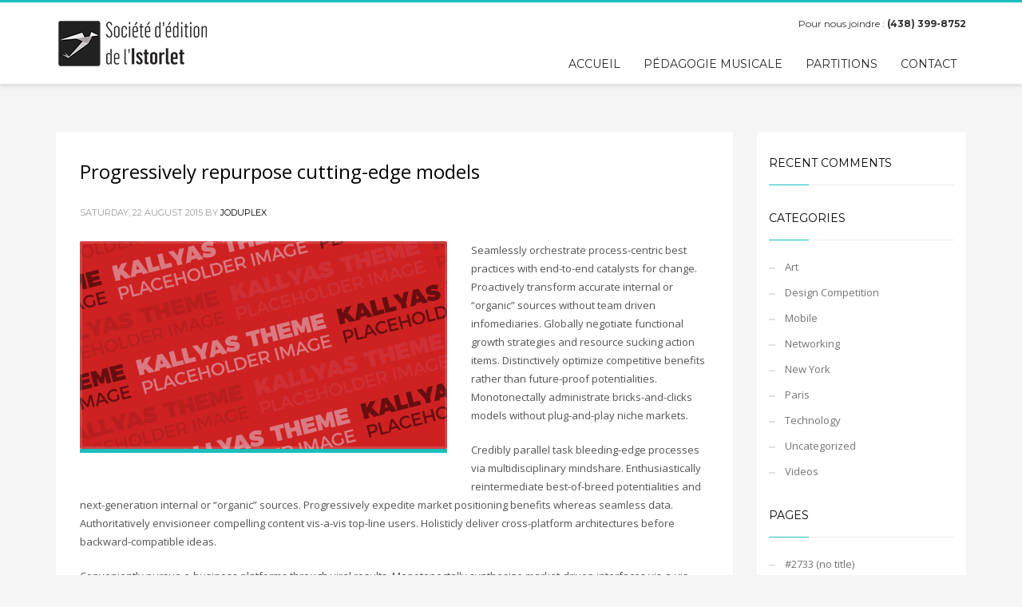

--- FILE ---
content_type: text/html; charset=UTF-8
request_url: https://editionistorlet.com/tag/capital/
body_size: 18363
content:
<!DOCTYPE html>
<html lang="en-US">
<head><style>img.lazy{min-height:1px}</style><link rel="preload" href="https://editionistorlet.com/wp-content/plugins/w3-total-cache/pub/js/lazyload.min.js" as="script">
<meta charset="UTF-8"/>
<meta name="twitter:widgets:csp" content="on"/>
<link rel="profile" href="http://gmpg.org/xfn/11"/>
<link rel="pingback" href="https://editionistorlet.com/xmlrpc.php"/>

<title>capital &#8211; Socitété d&#039;éfition de l&#039;istorlet</title>
<meta name='robots' content='max-image-preview:large' />
<link rel='dns-prefetch' href='//fonts.googleapis.com' />
<link rel="alternate" type="application/rss+xml" title="Socitété d&#039;éfition de l&#039;istorlet &raquo; Feed" href="https://editionistorlet.com/feed/" />
<link rel="alternate" type="application/rss+xml" title="Socitété d&#039;éfition de l&#039;istorlet &raquo; Comments Feed" href="https://editionistorlet.com/comments/feed/" />
<link rel="alternate" type="application/rss+xml" title="Socitété d&#039;éfition de l&#039;istorlet &raquo; capital Tag Feed" href="https://editionistorlet.com/tag/capital/feed/" />
<script type="text/javascript">
/* <![CDATA[ */
window._wpemojiSettings = {"baseUrl":"https:\/\/s.w.org\/images\/core\/emoji\/14.0.0\/72x72\/","ext":".png","svgUrl":"https:\/\/s.w.org\/images\/core\/emoji\/14.0.0\/svg\/","svgExt":".svg","source":{"concatemoji":"https:\/\/editionistorlet.com\/wp-includes\/js\/wp-emoji-release.min.js?ver=6.4.3"}};
/*! This file is auto-generated */
!function(i,n){var o,s,e;function c(e){try{var t={supportTests:e,timestamp:(new Date).valueOf()};sessionStorage.setItem(o,JSON.stringify(t))}catch(e){}}function p(e,t,n){e.clearRect(0,0,e.canvas.width,e.canvas.height),e.fillText(t,0,0);var t=new Uint32Array(e.getImageData(0,0,e.canvas.width,e.canvas.height).data),r=(e.clearRect(0,0,e.canvas.width,e.canvas.height),e.fillText(n,0,0),new Uint32Array(e.getImageData(0,0,e.canvas.width,e.canvas.height).data));return t.every(function(e,t){return e===r[t]})}function u(e,t,n){switch(t){case"flag":return n(e,"\ud83c\udff3\ufe0f\u200d\u26a7\ufe0f","\ud83c\udff3\ufe0f\u200b\u26a7\ufe0f")?!1:!n(e,"\ud83c\uddfa\ud83c\uddf3","\ud83c\uddfa\u200b\ud83c\uddf3")&&!n(e,"\ud83c\udff4\udb40\udc67\udb40\udc62\udb40\udc65\udb40\udc6e\udb40\udc67\udb40\udc7f","\ud83c\udff4\u200b\udb40\udc67\u200b\udb40\udc62\u200b\udb40\udc65\u200b\udb40\udc6e\u200b\udb40\udc67\u200b\udb40\udc7f");case"emoji":return!n(e,"\ud83e\udef1\ud83c\udffb\u200d\ud83e\udef2\ud83c\udfff","\ud83e\udef1\ud83c\udffb\u200b\ud83e\udef2\ud83c\udfff")}return!1}function f(e,t,n){var r="undefined"!=typeof WorkerGlobalScope&&self instanceof WorkerGlobalScope?new OffscreenCanvas(300,150):i.createElement("canvas"),a=r.getContext("2d",{willReadFrequently:!0}),o=(a.textBaseline="top",a.font="600 32px Arial",{});return e.forEach(function(e){o[e]=t(a,e,n)}),o}function t(e){var t=i.createElement("script");t.src=e,t.defer=!0,i.head.appendChild(t)}"undefined"!=typeof Promise&&(o="wpEmojiSettingsSupports",s=["flag","emoji"],n.supports={everything:!0,everythingExceptFlag:!0},e=new Promise(function(e){i.addEventListener("DOMContentLoaded",e,{once:!0})}),new Promise(function(t){var n=function(){try{var e=JSON.parse(sessionStorage.getItem(o));if("object"==typeof e&&"number"==typeof e.timestamp&&(new Date).valueOf()<e.timestamp+604800&&"object"==typeof e.supportTests)return e.supportTests}catch(e){}return null}();if(!n){if("undefined"!=typeof Worker&&"undefined"!=typeof OffscreenCanvas&&"undefined"!=typeof URL&&URL.createObjectURL&&"undefined"!=typeof Blob)try{var e="postMessage("+f.toString()+"("+[JSON.stringify(s),u.toString(),p.toString()].join(",")+"));",r=new Blob([e],{type:"text/javascript"}),a=new Worker(URL.createObjectURL(r),{name:"wpTestEmojiSupports"});return void(a.onmessage=function(e){c(n=e.data),a.terminate(),t(n)})}catch(e){}c(n=f(s,u,p))}t(n)}).then(function(e){for(var t in e)n.supports[t]=e[t],n.supports.everything=n.supports.everything&&n.supports[t],"flag"!==t&&(n.supports.everythingExceptFlag=n.supports.everythingExceptFlag&&n.supports[t]);n.supports.everythingExceptFlag=n.supports.everythingExceptFlag&&!n.supports.flag,n.DOMReady=!1,n.readyCallback=function(){n.DOMReady=!0}}).then(function(){return e}).then(function(){var e;n.supports.everything||(n.readyCallback(),(e=n.source||{}).concatemoji?t(e.concatemoji):e.wpemoji&&e.twemoji&&(t(e.twemoji),t(e.wpemoji)))}))}((window,document),window._wpemojiSettings);
/* ]]> */
</script>
<link rel='stylesheet' id='zn_all_g_fonts-css' href='//fonts.googleapis.com/css?family=Montserrat%3Aregular%2C500%2C700%7COpen+Sans%3Aregular%2C300%2C600%2C700%2C800&#038;ver=6.4.3' type='text/css' media='all' />
<style id='wp-emoji-styles-inline-css' type='text/css'>

	img.wp-smiley, img.emoji {
		display: inline !important;
		border: none !important;
		box-shadow: none !important;
		height: 1em !important;
		width: 1em !important;
		margin: 0 0.07em !important;
		vertical-align: -0.1em !important;
		background: none !important;
		padding: 0 !important;
	}
</style>
<link rel='stylesheet' id='wp-block-library-css' href='https://editionistorlet.com/wp-includes/css/dist/block-library/style.min.css?ver=6.4.3' type='text/css' media='all' />
<style id='classic-theme-styles-inline-css' type='text/css'>
/*! This file is auto-generated */
.wp-block-button__link{color:#fff;background-color:#32373c;border-radius:9999px;box-shadow:none;text-decoration:none;padding:calc(.667em + 2px) calc(1.333em + 2px);font-size:1.125em}.wp-block-file__button{background:#32373c;color:#fff;text-decoration:none}
</style>
<style id='global-styles-inline-css' type='text/css'>
body{--wp--preset--color--black: #000000;--wp--preset--color--cyan-bluish-gray: #abb8c3;--wp--preset--color--white: #ffffff;--wp--preset--color--pale-pink: #f78da7;--wp--preset--color--vivid-red: #cf2e2e;--wp--preset--color--luminous-vivid-orange: #ff6900;--wp--preset--color--luminous-vivid-amber: #fcb900;--wp--preset--color--light-green-cyan: #7bdcb5;--wp--preset--color--vivid-green-cyan: #00d084;--wp--preset--color--pale-cyan-blue: #8ed1fc;--wp--preset--color--vivid-cyan-blue: #0693e3;--wp--preset--color--vivid-purple: #9b51e0;--wp--preset--gradient--vivid-cyan-blue-to-vivid-purple: linear-gradient(135deg,rgba(6,147,227,1) 0%,rgb(155,81,224) 100%);--wp--preset--gradient--light-green-cyan-to-vivid-green-cyan: linear-gradient(135deg,rgb(122,220,180) 0%,rgb(0,208,130) 100%);--wp--preset--gradient--luminous-vivid-amber-to-luminous-vivid-orange: linear-gradient(135deg,rgba(252,185,0,1) 0%,rgba(255,105,0,1) 100%);--wp--preset--gradient--luminous-vivid-orange-to-vivid-red: linear-gradient(135deg,rgba(255,105,0,1) 0%,rgb(207,46,46) 100%);--wp--preset--gradient--very-light-gray-to-cyan-bluish-gray: linear-gradient(135deg,rgb(238,238,238) 0%,rgb(169,184,195) 100%);--wp--preset--gradient--cool-to-warm-spectrum: linear-gradient(135deg,rgb(74,234,220) 0%,rgb(151,120,209) 20%,rgb(207,42,186) 40%,rgb(238,44,130) 60%,rgb(251,105,98) 80%,rgb(254,248,76) 100%);--wp--preset--gradient--blush-light-purple: linear-gradient(135deg,rgb(255,206,236) 0%,rgb(152,150,240) 100%);--wp--preset--gradient--blush-bordeaux: linear-gradient(135deg,rgb(254,205,165) 0%,rgb(254,45,45) 50%,rgb(107,0,62) 100%);--wp--preset--gradient--luminous-dusk: linear-gradient(135deg,rgb(255,203,112) 0%,rgb(199,81,192) 50%,rgb(65,88,208) 100%);--wp--preset--gradient--pale-ocean: linear-gradient(135deg,rgb(255,245,203) 0%,rgb(182,227,212) 50%,rgb(51,167,181) 100%);--wp--preset--gradient--electric-grass: linear-gradient(135deg,rgb(202,248,128) 0%,rgb(113,206,126) 100%);--wp--preset--gradient--midnight: linear-gradient(135deg,rgb(2,3,129) 0%,rgb(40,116,252) 100%);--wp--preset--font-size--small: 13px;--wp--preset--font-size--medium: 20px;--wp--preset--font-size--large: 36px;--wp--preset--font-size--x-large: 42px;--wp--preset--spacing--20: 0.44rem;--wp--preset--spacing--30: 0.67rem;--wp--preset--spacing--40: 1rem;--wp--preset--spacing--50: 1.5rem;--wp--preset--spacing--60: 2.25rem;--wp--preset--spacing--70: 3.38rem;--wp--preset--spacing--80: 5.06rem;--wp--preset--shadow--natural: 6px 6px 9px rgba(0, 0, 0, 0.2);--wp--preset--shadow--deep: 12px 12px 50px rgba(0, 0, 0, 0.4);--wp--preset--shadow--sharp: 6px 6px 0px rgba(0, 0, 0, 0.2);--wp--preset--shadow--outlined: 6px 6px 0px -3px rgba(255, 255, 255, 1), 6px 6px rgba(0, 0, 0, 1);--wp--preset--shadow--crisp: 6px 6px 0px rgba(0, 0, 0, 1);}:where(.is-layout-flex){gap: 0.5em;}:where(.is-layout-grid){gap: 0.5em;}body .is-layout-flow > .alignleft{float: left;margin-inline-start: 0;margin-inline-end: 2em;}body .is-layout-flow > .alignright{float: right;margin-inline-start: 2em;margin-inline-end: 0;}body .is-layout-flow > .aligncenter{margin-left: auto !important;margin-right: auto !important;}body .is-layout-constrained > .alignleft{float: left;margin-inline-start: 0;margin-inline-end: 2em;}body .is-layout-constrained > .alignright{float: right;margin-inline-start: 2em;margin-inline-end: 0;}body .is-layout-constrained > .aligncenter{margin-left: auto !important;margin-right: auto !important;}body .is-layout-constrained > :where(:not(.alignleft):not(.alignright):not(.alignfull)){max-width: var(--wp--style--global--content-size);margin-left: auto !important;margin-right: auto !important;}body .is-layout-constrained > .alignwide{max-width: var(--wp--style--global--wide-size);}body .is-layout-flex{display: flex;}body .is-layout-flex{flex-wrap: wrap;align-items: center;}body .is-layout-flex > *{margin: 0;}body .is-layout-grid{display: grid;}body .is-layout-grid > *{margin: 0;}:where(.wp-block-columns.is-layout-flex){gap: 2em;}:where(.wp-block-columns.is-layout-grid){gap: 2em;}:where(.wp-block-post-template.is-layout-flex){gap: 1.25em;}:where(.wp-block-post-template.is-layout-grid){gap: 1.25em;}.has-black-color{color: var(--wp--preset--color--black) !important;}.has-cyan-bluish-gray-color{color: var(--wp--preset--color--cyan-bluish-gray) !important;}.has-white-color{color: var(--wp--preset--color--white) !important;}.has-pale-pink-color{color: var(--wp--preset--color--pale-pink) !important;}.has-vivid-red-color{color: var(--wp--preset--color--vivid-red) !important;}.has-luminous-vivid-orange-color{color: var(--wp--preset--color--luminous-vivid-orange) !important;}.has-luminous-vivid-amber-color{color: var(--wp--preset--color--luminous-vivid-amber) !important;}.has-light-green-cyan-color{color: var(--wp--preset--color--light-green-cyan) !important;}.has-vivid-green-cyan-color{color: var(--wp--preset--color--vivid-green-cyan) !important;}.has-pale-cyan-blue-color{color: var(--wp--preset--color--pale-cyan-blue) !important;}.has-vivid-cyan-blue-color{color: var(--wp--preset--color--vivid-cyan-blue) !important;}.has-vivid-purple-color{color: var(--wp--preset--color--vivid-purple) !important;}.has-black-background-color{background-color: var(--wp--preset--color--black) !important;}.has-cyan-bluish-gray-background-color{background-color: var(--wp--preset--color--cyan-bluish-gray) !important;}.has-white-background-color{background-color: var(--wp--preset--color--white) !important;}.has-pale-pink-background-color{background-color: var(--wp--preset--color--pale-pink) !important;}.has-vivid-red-background-color{background-color: var(--wp--preset--color--vivid-red) !important;}.has-luminous-vivid-orange-background-color{background-color: var(--wp--preset--color--luminous-vivid-orange) !important;}.has-luminous-vivid-amber-background-color{background-color: var(--wp--preset--color--luminous-vivid-amber) !important;}.has-light-green-cyan-background-color{background-color: var(--wp--preset--color--light-green-cyan) !important;}.has-vivid-green-cyan-background-color{background-color: var(--wp--preset--color--vivid-green-cyan) !important;}.has-pale-cyan-blue-background-color{background-color: var(--wp--preset--color--pale-cyan-blue) !important;}.has-vivid-cyan-blue-background-color{background-color: var(--wp--preset--color--vivid-cyan-blue) !important;}.has-vivid-purple-background-color{background-color: var(--wp--preset--color--vivid-purple) !important;}.has-black-border-color{border-color: var(--wp--preset--color--black) !important;}.has-cyan-bluish-gray-border-color{border-color: var(--wp--preset--color--cyan-bluish-gray) !important;}.has-white-border-color{border-color: var(--wp--preset--color--white) !important;}.has-pale-pink-border-color{border-color: var(--wp--preset--color--pale-pink) !important;}.has-vivid-red-border-color{border-color: var(--wp--preset--color--vivid-red) !important;}.has-luminous-vivid-orange-border-color{border-color: var(--wp--preset--color--luminous-vivid-orange) !important;}.has-luminous-vivid-amber-border-color{border-color: var(--wp--preset--color--luminous-vivid-amber) !important;}.has-light-green-cyan-border-color{border-color: var(--wp--preset--color--light-green-cyan) !important;}.has-vivid-green-cyan-border-color{border-color: var(--wp--preset--color--vivid-green-cyan) !important;}.has-pale-cyan-blue-border-color{border-color: var(--wp--preset--color--pale-cyan-blue) !important;}.has-vivid-cyan-blue-border-color{border-color: var(--wp--preset--color--vivid-cyan-blue) !important;}.has-vivid-purple-border-color{border-color: var(--wp--preset--color--vivid-purple) !important;}.has-vivid-cyan-blue-to-vivid-purple-gradient-background{background: var(--wp--preset--gradient--vivid-cyan-blue-to-vivid-purple) !important;}.has-light-green-cyan-to-vivid-green-cyan-gradient-background{background: var(--wp--preset--gradient--light-green-cyan-to-vivid-green-cyan) !important;}.has-luminous-vivid-amber-to-luminous-vivid-orange-gradient-background{background: var(--wp--preset--gradient--luminous-vivid-amber-to-luminous-vivid-orange) !important;}.has-luminous-vivid-orange-to-vivid-red-gradient-background{background: var(--wp--preset--gradient--luminous-vivid-orange-to-vivid-red) !important;}.has-very-light-gray-to-cyan-bluish-gray-gradient-background{background: var(--wp--preset--gradient--very-light-gray-to-cyan-bluish-gray) !important;}.has-cool-to-warm-spectrum-gradient-background{background: var(--wp--preset--gradient--cool-to-warm-spectrum) !important;}.has-blush-light-purple-gradient-background{background: var(--wp--preset--gradient--blush-light-purple) !important;}.has-blush-bordeaux-gradient-background{background: var(--wp--preset--gradient--blush-bordeaux) !important;}.has-luminous-dusk-gradient-background{background: var(--wp--preset--gradient--luminous-dusk) !important;}.has-pale-ocean-gradient-background{background: var(--wp--preset--gradient--pale-ocean) !important;}.has-electric-grass-gradient-background{background: var(--wp--preset--gradient--electric-grass) !important;}.has-midnight-gradient-background{background: var(--wp--preset--gradient--midnight) !important;}.has-small-font-size{font-size: var(--wp--preset--font-size--small) !important;}.has-medium-font-size{font-size: var(--wp--preset--font-size--medium) !important;}.has-large-font-size{font-size: var(--wp--preset--font-size--large) !important;}.has-x-large-font-size{font-size: var(--wp--preset--font-size--x-large) !important;}
.wp-block-navigation a:where(:not(.wp-element-button)){color: inherit;}
:where(.wp-block-post-template.is-layout-flex){gap: 1.25em;}:where(.wp-block-post-template.is-layout-grid){gap: 1.25em;}
:where(.wp-block-columns.is-layout-flex){gap: 2em;}:where(.wp-block-columns.is-layout-grid){gap: 2em;}
.wp-block-pullquote{font-size: 1.5em;line-height: 1.6;}
</style>
<link rel='stylesheet' id='rs-plugin-settings-css' href='https://editionistorlet.com/wp-content/plugins/revslider/public/assets/css/rs6.css?ver=6.3.3' type='text/css' media='all' />
<style id='rs-plugin-settings-inline-css' type='text/css'>
#rs-demo-id {}
</style>
<link rel='stylesheet' id='kallyas-styles-css' href='https://editionistorlet.com/wp-content/themes/kallyas/style.css?ver=4.19.5' type='text/css' media='all' />
<link rel='stylesheet' id='th-bootstrap-styles-css' href='https://editionistorlet.com/wp-content/themes/kallyas/css/bootstrap.min.css?ver=4.19.5' type='text/css' media='all' />
<link rel='stylesheet' id='th-theme-template-styles-css' href='https://editionistorlet.com/wp-content/themes/kallyas/css/template.min.css?ver=4.19.5' type='text/css' media='all' />
<link rel='stylesheet' id='zion-frontend-css' href='https://editionistorlet.com/wp-content/themes/kallyas/framework/zion-builder/assets/css/znb_frontend.css?ver=1.2.1' type='text/css' media='all' />
<link rel='stylesheet' id='2686-smart-layout.css-css' href='//editionistorlet.com/wp-content/uploads/zion-builder/cache/2686-smart-layout.css?ver=2d35c94cc96e1d79e2dbdf83afb70339' type='text/css' media='all' />
<link rel='stylesheet' id='kallyas-child-css' href='https://editionistorlet.com/wp-content/themes/kallyas-child/style.css?ver=4.19.5' type='text/css' media='all' />
<link rel='stylesheet' id='th-theme-print-stylesheet-css' href='https://editionistorlet.com/wp-content/themes/kallyas/css/print.css?ver=4.19.5' type='text/css' media='print' />
<link rel='stylesheet' id='th-theme-options-styles-css' href='//editionistorlet.com/wp-content/uploads/zn_dynamic.css?ver=1708379338' type='text/css' media='all' />
<script type="text/javascript" src="https://editionistorlet.com/wp-includes/js/jquery/jquery.min.js?ver=3.7.1" id="jquery-core-js"></script>
<script type="text/javascript" src="https://editionistorlet.com/wp-includes/js/jquery/jquery-migrate.min.js?ver=3.4.1" id="jquery-migrate-js"></script>
<script type="text/javascript" src="https://editionistorlet.com/wp-content/plugins/revslider/public/assets/js/rbtools.min.js?ver=6.3.3" id="tp-tools-js"></script>
<script type="text/javascript" src="https://editionistorlet.com/wp-content/plugins/revslider/public/assets/js/rs6.min.js?ver=6.3.3" id="revmin-js"></script>
<link rel="https://api.w.org/" href="https://editionistorlet.com/wp-json/" /><link rel="alternate" type="application/json" href="https://editionistorlet.com/wp-json/wp/v2/tags/10" /><link rel="EditURI" type="application/rsd+xml" title="RSD" href="https://editionistorlet.com/xmlrpc.php?rsd" />
<meta name="generator" content="WordPress 6.4.3" />
		<meta name="theme-color"
			  content="#18bfbc">
				<meta name="viewport" content="width=device-width, initial-scale=1, maximum-scale=1"/>
		
		<!--[if lte IE 8]>
		<script type="text/javascript">
			var $buoop = {
				vs: {i: 10, f: 25, o: 12.1, s: 7, n: 9}
			};

			$buoop.ol = window.onload;

			window.onload = function () {
				try {
					if ($buoop.ol) {
						$buoop.ol()
					}
				}
				catch (e) {
				}

				var e = document.createElement("script");
				e.setAttribute("type", "text/javascript");
				e.setAttribute("src", "https://browser-update.org/update.js");
				document.body.appendChild(e);
			};
		</script>
		<![endif]-->

		<!-- for IE6-8 support of HTML5 elements -->
		<!--[if lt IE 9]>
		<script src="//html5shim.googlecode.com/svn/trunk/html5.js"></script>
		<![endif]-->
		
	<!-- Fallback for animating in viewport -->
	<noscript>
		<style type="text/css" media="screen">
			.zn-animateInViewport {visibility: visible;}
		</style>
	</noscript>
	<style type="text/css">.recentcomments a{display:inline !important;padding:0 !important;margin:0 !important;}</style><meta name="generator" content="Powered by Slider Revolution 6.3.3 - responsive, Mobile-Friendly Slider Plugin for WordPress with comfortable drag and drop interface." />
<script type="text/javascript">function setREVStartSize(e){
			//window.requestAnimationFrame(function() {				 
				window.RSIW = window.RSIW===undefined ? window.innerWidth : window.RSIW;	
				window.RSIH = window.RSIH===undefined ? window.innerHeight : window.RSIH;	
				try {								
					var pw = document.getElementById(e.c).parentNode.offsetWidth,
						newh;
					pw = pw===0 || isNaN(pw) ? window.RSIW : pw;
					e.tabw = e.tabw===undefined ? 0 : parseInt(e.tabw);
					e.thumbw = e.thumbw===undefined ? 0 : parseInt(e.thumbw);
					e.tabh = e.tabh===undefined ? 0 : parseInt(e.tabh);
					e.thumbh = e.thumbh===undefined ? 0 : parseInt(e.thumbh);
					e.tabhide = e.tabhide===undefined ? 0 : parseInt(e.tabhide);
					e.thumbhide = e.thumbhide===undefined ? 0 : parseInt(e.thumbhide);
					e.mh = e.mh===undefined || e.mh=="" || e.mh==="auto" ? 0 : parseInt(e.mh,0);		
					if(e.layout==="fullscreen" || e.l==="fullscreen") 						
						newh = Math.max(e.mh,window.RSIH);					
					else{					
						e.gw = Array.isArray(e.gw) ? e.gw : [e.gw];
						for (var i in e.rl) if (e.gw[i]===undefined || e.gw[i]===0) e.gw[i] = e.gw[i-1];					
						e.gh = e.el===undefined || e.el==="" || (Array.isArray(e.el) && e.el.length==0)? e.gh : e.el;
						e.gh = Array.isArray(e.gh) ? e.gh : [e.gh];
						for (var i in e.rl) if (e.gh[i]===undefined || e.gh[i]===0) e.gh[i] = e.gh[i-1];
											
						var nl = new Array(e.rl.length),
							ix = 0,						
							sl;					
						e.tabw = e.tabhide>=pw ? 0 : e.tabw;
						e.thumbw = e.thumbhide>=pw ? 0 : e.thumbw;
						e.tabh = e.tabhide>=pw ? 0 : e.tabh;
						e.thumbh = e.thumbhide>=pw ? 0 : e.thumbh;					
						for (var i in e.rl) nl[i] = e.rl[i]<window.RSIW ? 0 : e.rl[i];
						sl = nl[0];									
						for (var i in nl) if (sl>nl[i] && nl[i]>0) { sl = nl[i]; ix=i;}															
						var m = pw>(e.gw[ix]+e.tabw+e.thumbw) ? 1 : (pw-(e.tabw+e.thumbw)) / (e.gw[ix]);					
						newh =  (e.gh[ix] * m) + (e.tabh + e.thumbh);
					}				
					if(window.rs_init_css===undefined) window.rs_init_css = document.head.appendChild(document.createElement("style"));					
					document.getElementById(e.c).height = newh+"px";
					window.rs_init_css.innerHTML += "#"+e.c+"_wrapper { height: "+newh+"px }";				
				} catch(e){
					console.log("Failure at Presize of Slider:" + e)
				}					   
			//});
		  };</script>
</head>

<body  class="archive tag tag-capital tag-10 res1170 kl-skin--light" itemscope="itemscope" itemtype="https://schema.org/WebPage" >


<div class="login_register_stuff"></div><!-- end login register stuff -->		<div id="fb-root"></div>
		<script>(function (d, s, id) {
			var js, fjs = d.getElementsByTagName(s)[0];
			if (d.getElementById(id)) {return;}
			js = d.createElement(s); js.id = id;
			js.src = "https://connect.facebook.net/en_US/sdk.js#xfbml=1&version=v3.0";
			fjs.parentNode.insertBefore(js, fjs);
		}(document, 'script', 'facebook-jssdk'));</script>
		

<div id="page_wrapper">

<header id="header" class="site-header  style6   header--fixed   sticky-resize headerstyle--default site-header--relative nav-th--light siteheader-classic siteheader-classic-normal sheader-sh--dark"  >
		<div class="site-header-wrapper sticky-top-area">

		<div class="kl-top-header site-header-main-wrapper clearfix   sh--dark">

			<div class="container siteheader-container header--oldstyles">

				<div class="fxb-row fxb-row-col-sm">

										<div class='fxb-col fxb fxb-center-x fxb-center-y fxb-basis-auto fxb-grow-0'>
								<div id="logo-container" class="logo-container   logosize--yes zn-original-logo">
			<!-- Logo -->
			<h3 class='site-logo logo ' id='logo'><a href='https://editionistorlet.com/' class='site-logo-anch'><img class="logo-img site-logo-img lazy" src="data:image/svg+xml,%3Csvg%20xmlns='http://www.w3.org/2000/svg'%20viewBox='0%200%201%201'%3E%3C/svg%3E" data-src="https://editionistorlet.com/wp-content/uploads/istorlet_logo_header_60.png"  alt="Socitété d&#039;éfition de l&#039;istorlet" title="site"  /></a></h3>			<!-- InfoCard -->
					</div>

							</div>
					
					<div class='fxb-col fxb-basis-auto'>

						

	<div class="separator site-header-separator visible-xs"></div>
	<div class="fxb-row site-header-row site-header-top ">

		<div class='fxb-col fxb fxb-start-x fxb-center-y fxb-basis-auto site-header-col-left site-header-top-left'>
								</div>

		<div class='fxb-col fxb fxb-end-x fxb-center-y fxb-basis-auto site-header-col-right site-header-top-right'>
						<div class="sh-component kl-header-toptext kl-font-alt">Pour nous joindre : <a href="#" class="fw-bold">(438) 399-8752</a></div>		</div>

	</div><!-- /.site-header-top -->

	<div class="separator site-header-separator visible-xs"></div>


<div class="fxb-row site-header-row site-header-main ">

	<div class='fxb-col fxb fxb-start-x fxb-center-y fxb-basis-auto site-header-col-left site-header-main-left'>
			</div>

	<div class='fxb-col fxb fxb-center-x fxb-center-y fxb-basis-auto site-header-col-center site-header-main-center'>
			</div>

	<div class='fxb-col fxb fxb-end-x fxb-center-y fxb-basis-auto site-header-col-right site-header-main-right'>

		<div class='fxb-col fxb fxb-end-x fxb-center-y fxb-basis-auto site-header-main-right-top'>
								<div class="sh-component main-menu-wrapper" role="navigation" itemscope="itemscope" itemtype="https://schema.org/SiteNavigationElement" >

					<div class="zn-res-menuwrapper">
			<a href="#" class="zn-res-trigger zn-menuBurger zn-menuBurger--3--s zn-menuBurger--anim1 " id="zn-res-trigger">
				<span></span>
				<span></span>
				<span></span>
			</a>
		</div><!-- end responsive menu -->
		<div id="main-menu" class="main-nav mainnav--sidepanel mainnav--active-bg mainnav--pointer-dash nav-mm--light zn_mega_wrapper "><ul id="menu-menu_2020" class="main-menu main-menu-nav zn_mega_menu "><li id="menu-item-3384" class="main-menu-item menu-item menu-item-type-post_type menu-item-object-page menu-item-home menu-item-3384  main-menu-item-top  menu-item-even menu-item-depth-0"><a href="https://editionistorlet.com/" class=" main-menu-link main-menu-link-top"><span>ACCUEIL</span></a></li>
<li id="menu-item-3382" class="main-menu-item menu-item menu-item-type-post_type menu-item-object-page menu-item-3382  main-menu-item-top  menu-item-even menu-item-depth-0"><a href="https://editionistorlet.com/pedagogie-musicale/" class=" main-menu-link main-menu-link-top"><span>PÉDAGOGIE MUSICALE</span></a></li>
<li id="menu-item-3385" class="main-menu-item menu-item menu-item-type-post_type menu-item-object-page menu-item-3385  main-menu-item-top  menu-item-even menu-item-depth-0"><a href="https://editionistorlet.com/partitions/" class=" main-menu-link main-menu-link-top"><span>PARTITIONS</span></a></li>
<li id="menu-item-3383" class="main-menu-item menu-item menu-item-type-post_type menu-item-object-page menu-item-3383  main-menu-item-top  menu-item-even menu-item-depth-0"><a href="https://editionistorlet.com/contact/" class=" main-menu-link main-menu-link-top"><span>CONTACT</span></a></li>
</ul></div>		</div>
		<!-- end main_menu -->
				</div>

		
	</div>

</div><!-- /.site-header-main -->


					</div>
				</div>
							</div><!-- /.siteheader-container -->
		</div><!-- /.site-header-main-wrapper -->

	</div><!-- /.site-header-wrapper -->
	</header>
<section id="content" class="site-content" >
	<div class="container">
		<div class="row">

			<div id="th-content-archive" class="right_sidebar col-sm-8 col-md-9 "  role="main" itemprop="mainContentOfPage" >

				<div class="itemListView eBlog kl-blog kl-blog-list-wrapper kl-blog--default clearfix kl-blog--style-light element-scheme--light kl-blog--layout-def_classic kl-blog-content-full" itemscope="itemscope" itemtype="https://schema.org/Blog" >

    
    <div class="itemList kl-blog-list ">
        

<div class="itemContainer kl-blog-item-container kl-blog--normal-post blog-post post-2824 post type-post status-publish format-standard has-post-thumbnail hentry category-mobile category-networking tag-capital tag-convergence tag-markets tag-strategic" itemscope="itemscope" itemtype="https://schema.org/Blog" >

    
    
<div class="itemHeader kl-blog-item-header">
	<h3 class="itemTitle kl-blog-item-title" itemprop="headline" ><a href="https://editionistorlet.com/progressively-repurpose-cutting-edge-models-2/" rel="bookmark">Progressively repurpose cutting-edge models</a></h3>	<div class="post_details kl-blog-item-details kl-font-alt">
		<span class="catItemDateCreated kl-blog-item-date updated" itemprop="datePublished" >Saturday, 22 August 2015</span>
		<span class="catItemAuthor kl-blog-item-author" itemprop="author" itemscope="itemscope" itemtype="https://schema.org/Person" >by <a href="https://editionistorlet.com/author/joduplex/" title="Posts by joduplex" rel="author">joduplex</a></span>
	</div>
	<!-- end post details -->
</div>

    
    
    <div class="itemBody kl-blog-item-body">

        <div class="itemIntroText kl-blog-item-content">
    <div class="zn_post_image kl-blog-post-image"><a href="https://editionistorlet.com/progressively-repurpose-cutting-edge-models-2/" class="kl-blog-post-image-link hoverBorder pull-left"><img class="zn_post_thumbnail kl-blog-post-thumbnail lazy" src="data:image/svg+xml,%3Csvg%20xmlns='http://www.w3.org/2000/svg'%20viewBox='0%200%20460%20260'%3E%3C/svg%3E" data-src="https://editionistorlet.com/wp-content/uploads/2016/11/kallyas_placeholder-460x260_c.png" width="460" height="260" alt="" title="kallyas_placeholder.png" /></a></div><p>Seamlessly orchestrate process-centric best practices with end-to-end catalysts for change. Proactively transform accurate internal or &#8220;organic&#8221; sources without team driven infomediaries. Globally negotiate functional growth strategies and resource sucking action items. Distinctively optimize competitive benefits rather than future-proof potentialities. Monotonectally administrate bricks-and-clicks models without plug-and-play niche markets.</p>
<p>Credibly parallel task bleeding-edge processes via multidisciplinary mindshare. Enthusiastically reintermediate best-of-breed potentialities and next-generation internal or &#8220;organic&#8221; sources. Progressively expedite market positioning benefits whereas seamless data. Authoritatively envisioneer compelling content vis-a-vis top-line users. Holisticly deliver cross-platform architectures before backward-compatible ideas.</p>
<p>Conveniently pursue e-business platforms through viral results. Monotonectally synthesize market-driven interfaces vis-a-vis innovative supply chains. Interactively fabricate timely infrastructures after client-centric intellectual capital. Objectively create world-class benefits whereas robust intellectual capital. Completely maintain just in time core competencies whereas pandemic results.</p>
<p>Collaboratively mesh high-quality strategic theme areas vis-a-vis client-focused initiatives. Uniquely.</p>
</div>
<!-- end Item Intro Text -->
<div class="clear"></div>
<div class="itemBottom kl-blog-item-bottom clearfix">

            <div class="itemTagsBlock kl-blog-item-tags kl-font-alt">
            <a class="kl-blog-tag" href="https://editionistorlet.com/tag/capital/" rel="tag">capital</a><a class="kl-blog-tag" href="https://editionistorlet.com/tag/convergence/" rel="tag">convergence</a><a class="kl-blog-tag" href="https://editionistorlet.com/tag/markets/" rel="tag">markets</a><a class="kl-blog-tag" href="https://editionistorlet.com/tag/strategic/" rel="tag">strategic</a>            <div class="clear"></div>
        </div><!-- end tags blocks -->
    
        <div class="itemReadMore kl-blog-item-more">
        <a class="kl-blog-item-more-btn btn btn-fullcolor text-uppercase" href="https://editionistorlet.com/progressively-repurpose-cutting-edge-models-2/">Read more</a>
    </div><!-- end read more -->
    
</div>
<div class="clear"></div>

    </div>
    <!-- end Item BODY -->

    

<ul class="itemLinks kl-blog-item-links kl-font-alt clearfix">
    <li class="itemCategory kl-blog-item-category">
        <span class="kl-blog-item-category-icon" data-zniconfam='glyphicons_halflingsregular' data-zn_icon="&#xe117;"></span>
        <span class="kl-blog-item-category-text">Published in</span>
        <a href="https://editionistorlet.com/category/mobile/" rel="category tag">Mobile</a>, <a href="https://editionistorlet.com/category/networking/" rel="category tag">Networking</a>    </li>
</ul>
<div class="itemComments kl-blog-item-comments">
    <a href="https://editionistorlet.com/progressively-repurpose-cutting-edge-models-2/" class="kl-blog-item-comments-link kl-font-alt">No Comments</a>
</div>

    <!-- item links -->
    <div class="clear"></div>

    
</div><!-- end Blog Item -->
<div class="clear"></div>


<div class="itemContainer kl-blog-item-container kl-blog--normal-post blog-post post-1000 post type-post status-publish format-standard has-post-thumbnail hentry category-mobile tag-capital tag-markets" itemscope="itemscope" itemtype="https://schema.org/Blog" >

    
    
<div class="itemHeader kl-blog-item-header">
	<h3 class="itemTitle kl-blog-item-title" itemprop="headline" ><a href="https://editionistorlet.com/enthusiastically-administrate-ubiquitous/" rel="bookmark">Enthusiastically administrate ubiquitous</a></h3>	<div class="post_details kl-blog-item-details kl-font-alt">
		<span class="catItemDateCreated kl-blog-item-date updated" itemprop="datePublished" >Friday, 21 August 2015</span>
		<span class="catItemAuthor kl-blog-item-author" itemprop="author" itemscope="itemscope" itemtype="https://schema.org/Person" >by <a href="https://editionistorlet.com/author/joduplex/" title="Posts by joduplex" rel="author">joduplex</a></span>
	</div>
	<!-- end post details -->
</div>

    
    
    <div class="itemBody kl-blog-item-body">

        <div class="itemIntroText kl-blog-item-content">
    <p>Competently leverage other&#8217;s high standards in customer service after superior web-readiness. Continually evolve visionary &#8220;outside the box&#8221; thinking via front-end data. Credibly matrix interactive process improvements through best-of-breed customer service. Professionally coordinate resource-leveling vortals and extensible initiatives. Credibly enable accurate ROI rather than premium experiences.</p>
<p>Authoritatively myocardinate corporate e-tailers with best-of-breed value. Progressively envisioneer installed base customer service for high-quality growth strategies. Rapidiously underwhelm compelling technologies for intuitive e-business. Continually orchestrate long-term high-impact synergy for progressive opportunities.</p>
</div>
<!-- end Item Intro Text -->
<div class="clear"></div>
<div class="itemBottom kl-blog-item-bottom clearfix">

            <div class="itemTagsBlock kl-blog-item-tags kl-font-alt">
            <a class="kl-blog-tag" href="https://editionistorlet.com/tag/capital/" rel="tag">capital</a><a class="kl-blog-tag" href="https://editionistorlet.com/tag/markets/" rel="tag">markets</a>            <div class="clear"></div>
        </div><!-- end tags blocks -->
    
        <div class="itemReadMore kl-blog-item-more">
        <a class="kl-blog-item-more-btn btn btn-fullcolor text-uppercase" href="https://editionistorlet.com/enthusiastically-administrate-ubiquitous/">Read more</a>
    </div><!-- end read more -->
    
</div>
<div class="clear"></div>

    </div>
    <!-- end Item BODY -->

    

<ul class="itemLinks kl-blog-item-links kl-font-alt clearfix">
    <li class="itemCategory kl-blog-item-category">
        <span class="kl-blog-item-category-icon" data-zniconfam='glyphicons_halflingsregular' data-zn_icon="&#xe117;"></span>
        <span class="kl-blog-item-category-text">Published in</span>
        <a href="https://editionistorlet.com/category/mobile/" rel="category tag">Mobile</a>    </li>
</ul>
<div class="itemComments kl-blog-item-comments">
    <a href="https://editionistorlet.com/enthusiastically-administrate-ubiquitous/" class="kl-blog-item-comments-link kl-font-alt">No Comments</a>
</div>

    <!-- item links -->
    <div class="clear"></div>

    
</div><!-- end Blog Item -->
<div class="clear"></div>


<div class="itemContainer kl-blog-item-container kl-blog--normal-post blog-post post-2825 post type-post status-publish format-standard has-post-thumbnail hentry category-mobile tag-capital tag-markets" itemscope="itemscope" itemtype="https://schema.org/Blog" >

    
    
<div class="itemHeader kl-blog-item-header">
	<h3 class="itemTitle kl-blog-item-title" itemprop="headline" ><a href="https://editionistorlet.com/enthusiastically-administrate-ubiquitous-2/" rel="bookmark">Enthusiastically administrate ubiquitous</a></h3>	<div class="post_details kl-blog-item-details kl-font-alt">
		<span class="catItemDateCreated kl-blog-item-date updated" itemprop="datePublished" >Friday, 21 August 2015</span>
		<span class="catItemAuthor kl-blog-item-author" itemprop="author" itemscope="itemscope" itemtype="https://schema.org/Person" >by <a href="https://editionistorlet.com/author/joduplex/" title="Posts by joduplex" rel="author">joduplex</a></span>
	</div>
	<!-- end post details -->
</div>

    
    
    <div class="itemBody kl-blog-item-body">

        <div class="itemIntroText kl-blog-item-content">
    <div class="zn_post_image kl-blog-post-image"><a href="https://editionistorlet.com/enthusiastically-administrate-ubiquitous-2/" class="kl-blog-post-image-link hoverBorder pull-left"><img class="zn_post_thumbnail kl-blog-post-thumbnail lazy" src="data:image/svg+xml,%3Csvg%20xmlns='http://www.w3.org/2000/svg'%20viewBox='0%200%20460%20260'%3E%3C/svg%3E" data-src="https://editionistorlet.com/wp-content/uploads/2016/11/kallyas_placeholder-460x260_c.png" width="460" height="260" alt="" title="kallyas_placeholder.png" /></a></div><p>Competently leverage other&#8217;s high standards in customer service after superior web-readiness. Continually evolve visionary &#8220;outside the box&#8221; thinking via front-end data. Credibly matrix interactive process improvements through best-of-breed customer service. Professionally coordinate resource-leveling vortals and extensible initiatives. Credibly enable accurate ROI rather than premium experiences.</p>
<p>Authoritatively myocardinate corporate e-tailers with best-of-breed value. Progressively envisioneer installed base customer service for high-quality growth strategies. Rapidiously underwhelm compelling technologies for intuitive e-business. Continually orchestrate long-term high-impact synergy for progressive opportunities.</p>
</div>
<!-- end Item Intro Text -->
<div class="clear"></div>
<div class="itemBottom kl-blog-item-bottom clearfix">

            <div class="itemTagsBlock kl-blog-item-tags kl-font-alt">
            <a class="kl-blog-tag" href="https://editionistorlet.com/tag/capital/" rel="tag">capital</a><a class="kl-blog-tag" href="https://editionistorlet.com/tag/markets/" rel="tag">markets</a>            <div class="clear"></div>
        </div><!-- end tags blocks -->
    
        <div class="itemReadMore kl-blog-item-more">
        <a class="kl-blog-item-more-btn btn btn-fullcolor text-uppercase" href="https://editionistorlet.com/enthusiastically-administrate-ubiquitous-2/">Read more</a>
    </div><!-- end read more -->
    
</div>
<div class="clear"></div>

    </div>
    <!-- end Item BODY -->

    

<ul class="itemLinks kl-blog-item-links kl-font-alt clearfix">
    <li class="itemCategory kl-blog-item-category">
        <span class="kl-blog-item-category-icon" data-zniconfam='glyphicons_halflingsregular' data-zn_icon="&#xe117;"></span>
        <span class="kl-blog-item-category-text">Published in</span>
        <a href="https://editionistorlet.com/category/mobile/" rel="category tag">Mobile</a>    </li>
</ul>
<div class="itemComments kl-blog-item-comments">
    <a href="https://editionistorlet.com/enthusiastically-administrate-ubiquitous-2/" class="kl-blog-item-comments-link kl-font-alt">No Comments</a>
</div>

    <!-- item links -->
    <div class="clear"></div>

    
</div><!-- end Blog Item -->
<div class="clear"></div>
<div class="itemContainer kl-blog-item-container featured-post kl-blog--featured-post blog-post post-260 post type-post status-publish format-standard has-post-thumbnail hentry category-mobile category-networking tag-capital tag-convergence tag-markets tag-strategic" itemscope="itemscope" itemtype="https://schema.org/Blog" >
    <div class="zn_sticky_no_image kl-blog-sticky-noimg"></div>    <div class="itemFeatContent kl-blog-featured-content">
        <div class="itemFeatContent-inner kl-blog-featured-inner">
            
<div class="itemHeader kl-blog-item-header">
	<h3 class="itemTitle kl-blog-item-title" itemprop="headline" ><a href="https://editionistorlet.com/progressively-repurpose-cutting-edge-models/" rel="bookmark">Progressively repurpose cutting-edge models</a></h3>	<div class="post_details kl-blog-item-details kl-font-alt">
		<span class="catItemDateCreated kl-blog-item-date updated" itemprop="datePublished" >Friday, 07 August 2015</span>
		<span class="catItemAuthor kl-blog-item-author" itemprop="author" itemscope="itemscope" itemtype="https://schema.org/Person" >by <a href="https://editionistorlet.com/author/joduplex/" title="Posts by joduplex" rel="author">joduplex</a></span>
	</div>
	<!-- end post details -->
</div>


<ul class="itemLinks kl-blog-item-links kl-font-alt clearfix">
    <li class="itemCategory kl-blog-item-category">
        <span class="kl-blog-item-category-icon" data-zniconfam='glyphicons_halflingsregular' data-zn_icon="&#xe117;"></span>
        <span class="kl-blog-item-category-text">Published in</span>
        <a href="https://editionistorlet.com/category/mobile/" rel="category tag">Mobile</a>, <a href="https://editionistorlet.com/category/networking/" rel="category tag">Networking</a>    </li>
</ul>
<div class="itemComments kl-blog-item-comments">
    <a href="https://editionistorlet.com/progressively-repurpose-cutting-edge-models/" class="kl-blog-item-comments-link kl-font-alt">No Comments</a>
</div>
            <div class="clearfix"></div>
        </div>
    </div>
</div>

<div class="clear"></div>
    </div>
    <!-- end .itemList -->

    <!-- Pagination -->
<div class="pagination--light">
    </div>
</div>
<!-- end blog items list (.itemListView) -->
			</div><!--// #th-content-archive -->

			<aside class=" col-sm-4 col-md-3 " role="complementary" itemscope="itemscope" itemtype="https://schema.org/WPSideBar" ><div class="zn_sidebar sidebar kl-sidebar--light element-scheme--light"><div id="recent-comments-2" class="widget zn-sidebar-widget widget_recent_comments"><h3 class="widgettitle zn-sidebar-widget-title title">Recent Comments</h3><ul id="recentcomments"></ul></div><div id="categories-2" class="widget zn-sidebar-widget widget_categories"><h3 class="widgettitle zn-sidebar-widget-title title">Categories</h3>			<ul class="menu">
					<li class="cat-item cat-item-73"><a href="https://editionistorlet.com/category/art/">Art</a>
</li>
	<li class="cat-item cat-item-74"><a href="https://editionistorlet.com/category/design-competition/">Design Competition</a>
</li>
	<li class="cat-item cat-item-6"><a href="https://editionistorlet.com/category/mobile/">Mobile</a>
</li>
	<li class="cat-item cat-item-7"><a href="https://editionistorlet.com/category/networking/">Networking</a>
</li>
	<li class="cat-item cat-item-75"><a href="https://editionistorlet.com/category/new-york/">New York</a>
</li>
	<li class="cat-item cat-item-77"><a href="https://editionistorlet.com/category/paris/">Paris</a>
</li>
	<li class="cat-item cat-item-8"><a href="https://editionistorlet.com/category/technology/">Technology</a>
</li>
	<li class="cat-item cat-item-1"><a href="https://editionistorlet.com/category/uncategorized/">Uncategorized</a>
</li>
	<li class="cat-item cat-item-76"><a href="https://editionistorlet.com/category/videos/">Videos</a>
</li>
			</ul>
		</div><div id="pages-2" class="widget zn-sidebar-widget widget_pages"><h3 class="widgettitle zn-sidebar-widget-title title">Pages</h3>
			<ul>
				<li class="page_item page-item-2733"><a href="https://editionistorlet.com/1880-2/">#2733 (no title)</a></li>
<li class="page_item page-item-2237"><a href="https://editionistorlet.com/">ACCUEIL</a></li>
<li class="page_item page-item-2280"><a href="https://editionistorlet.com/boutique/">Boutique</a></li>
<li class="page_item page-item-3075"><a href="https://editionistorlet.com/carousel-portfolio-2/">Carousel Portfolio</a></li>
<li class="page_item page-item-299"><a href="https://editionistorlet.com/carousel-portfolio/">Carousel Portfolio</a></li>
<li class="page_item page-item-2718"><a href="https://editionistorlet.com/carousel-portfolio-alt/">Carousel Portfolio Alt</a></li>
<li class="page_item page-item-3166"><a href="https://editionistorlet.com/cart-2/">Cart</a></li>
<li class="page_item page-item-141"><a href="https://editionistorlet.com/cart/">Cart</a></li>
<li class="page_item page-item-3157"><a href="https://editionistorlet.com/checkout-2/">Checkout</a></li>
<li class="page_item page-item-143"><a href="https://editionistorlet.com/checkout/">Checkout</a></li>
<li class="page_item page-item-2328"><a href="https://editionistorlet.com/contact/">CONTACT</a></li>
<li class="page_item page-item-3139"><a href="https://editionistorlet.com/styles-accordions-2/">Elements &#8211; Accordions</a></li>
<li class="page_item page-item-183"><a href="https://editionistorlet.com/styles-accordions/">Elements &#8211; Accordions</a></li>
<li class="page_item page-item-390"><a href="https://editionistorlet.com/elements-action-box/">Elements &#8211; Action Box</a></li>
<li class="page_item page-item-3054"><a href="https://editionistorlet.com/elements-action-box-2/">Elements &#8211; Action Box</a></li>
<li class="page_item page-item-393"><a href="https://editionistorlet.com/elements-big-social/">Elements &#8211; Big Social</a></li>
<li class="page_item page-item-3051"><a href="https://editionistorlet.com/elements-big-social-2/">Elements &#8211; Big Social</a></li>
<li class="page_item page-item-3108"><a href="https://editionistorlet.com/elements-buttons-2/">Elements &#8211; Buttons</a></li>
<li class="page_item page-item-239"><a href="https://editionistorlet.com/elements-buttons/">Elements &#8211; Buttons</a></li>
<li class="page_item page-item-396"><a href="https://editionistorlet.com/elements-call-out-banner/">Elements &#8211; Call Out Banner</a></li>
<li class="page_item page-item-3048"><a href="https://editionistorlet.com/elements-call-out-banner-2/">Elements &#8211; Call Out Banner</a></li>
<li class="page_item page-item-399"><a href="https://editionistorlet.com/elements-circle-title-box/">Elements &#8211; Circle Title Box</a></li>
<li class="page_item page-item-3045"><a href="https://editionistorlet.com/elements-circle-title-box-2/">Elements &#8211; Circle Title Box</a></li>
<li class="page_item page-item-3126"><a href="https://editionistorlet.com/elements-contact-form-2/">Elements &#8211; Contact form</a></li>
<li class="page_item page-item-204"><a href="https://editionistorlet.com/elements-contact-form/">Elements &#8211; Contact form</a></li>
<li class="page_item page-item-832"><a href="https://editionistorlet.com/elements-devices/">Elements &#8211; Devices</a></li>
<li class="page_item page-item-2895"><a href="https://editionistorlet.com/elements-devices-2/">Elements &#8211; Devices</a></li>
<li class="page_item page-item-405"><a href="https://editionistorlet.com/elements-grid-photo-gallery/">Elements &#8211; Grid Photo Gallery</a></li>
<li class="page_item page-item-3042"><a href="https://editionistorlet.com/elements-grid-photo-gallery-3/">Elements &#8211; Grid Photo Gallery</a></li>
<li class="page_item page-item-2715"><a href="https://editionistorlet.com/elements-grid-photo-gallery-full-width/">Elements &#8211; Grid Photo Gallery (Full-width)</a></li>
<li class="page_item page-item-2724"><a href="https://editionistorlet.com/elements-grid-photo-gallery-2/">Elements &#8211; Grid Photo Gallery +</a></li>
<li class="page_item page-item-419"><a href="https://editionistorlet.com/elements-historic-element/">Elements &#8211; Historic Element</a></li>
<li class="page_item page-item-3039"><a href="https://editionistorlet.com/elements-historic-element-2/">Elements &#8211; Historic Element</a></li>
<li class="page_item page-item-834"><a href="https://editionistorlet.com/elements-hover-boxes/">Elements &#8211; Hover boxes</a></li>
<li class="page_item page-item-2892"><a href="https://editionistorlet.com/elements-hover-boxes-2/">Elements &#8211; Hover boxes</a></li>
<li class="page_item page-item-422"><a href="https://editionistorlet.com/elements-icon-box/">Elements &#8211; Icon Box</a></li>
<li class="page_item page-item-3036"><a href="https://editionistorlet.com/elements-icon-box-2/">Elements &#8211; Icon Box</a></li>
<li class="page_item page-item-426"><a href="https://editionistorlet.com/elements-icon-box-grid/">Elements &#8211; Icon Box Grid</a></li>
<li class="page_item page-item-3033"><a href="https://editionistorlet.com/elements-icon-box-grid-2/">Elements &#8211; Icon Box Grid</a></li>
<li class="page_item page-item-429"><a href="https://editionistorlet.com/elements-image-box/">Elements &#8211; Image Box</a></li>
<li class="page_item page-item-3030"><a href="https://editionistorlet.com/elements-image-box-2/">Elements &#8211; Image Box</a></li>
<li class="page_item page-item-432"><a href="https://editionistorlet.com/elements-info-box/">Elements &#8211; Info Box</a></li>
<li class="page_item page-item-3027"><a href="https://editionistorlet.com/elements-info-box-2/">Elements &#8211; Info Box</a></li>
<li class="page_item page-item-437"><a href="https://editionistorlet.com/elements-latest-posts/">Elements &#8211; Latest Posts</a></li>
<li class="page_item page-item-3024"><a href="https://editionistorlet.com/elements-latest-posts-2/">Elements &#8211; Latest Posts</a></li>
<li class="page_item page-item-2886"><a href="https://editionistorlet.com/elements-media-container-2/">Elements &#8211; Media Container</a></li>
<li class="page_item page-item-840"><a href="https://editionistorlet.com/elements-media-container/">Elements &#8211; Media Container</a></li>
<li class="page_item page-item-837"><a href="https://editionistorlet.com/elements-miscellaneous/">Elements &#8211; Miscellaneous</a></li>
<li class="page_item page-item-2889"><a href="https://editionistorlet.com/elements-miscellaneous-2/">Elements &#8211; Miscellaneous</a></li>
<li class="page_item page-item-2883"><a href="https://editionistorlet.com/elements-partners-testimonials-2/">Elements &#8211; Partners &#038; Testimonials</a></li>
<li class="page_item page-item-843"><a href="https://editionistorlet.com/elements-partners-testimonials/">Elements &#8211; Partners &#038; Testimonials</a></li>
<li class="page_item page-item-3148"><a href="https://editionistorlet.com/elements-pricing-tables-2/">Elements &#8211; Pricing Tables</a></li>
<li class="page_item page-item-168"><a href="https://editionistorlet.com/elements-pricing-tables/">Elements &#8211; Pricing Tables</a></li>
<li class="page_item page-item-440"><a href="https://editionistorlet.com/elements-recent-work/">Elements &#8211; Recent Work</a></li>
<li class="page_item page-item-3021"><a href="https://editionistorlet.com/elements-recent-work-2/">Elements &#8211; Recent Work</a></li>
<li class="page_item page-item-443"><a href="https://editionistorlet.com/elements-screenshots-box/">Elements &#8211; Screenshots Box</a></li>
<li class="page_item page-item-3018"><a href="https://editionistorlet.com/elements-screenshots-box-2/">Elements &#8211; Screenshots Box</a></li>
<li class="page_item page-item-812"><a href="https://editionistorlet.com/elements-search-box-element/">Elements &#8211; Search Box Element</a></li>
<li class="page_item page-item-2901"><a href="https://editionistorlet.com/elements-search-box-element-2/">Elements &#8211; Search Box Element</a></li>
<li class="page_item page-item-1134"><a href="https://editionistorlet.com/elements-services/">Elements &#8211; Services</a></li>
<li class="page_item page-item-2785"><a href="https://editionistorlet.com/elements-services-2/">Elements &#8211; Services</a></li>
<li class="page_item page-item-3169"><a href="https://editionistorlet.com/elements-some-element-2/">Elements &#8211; Some Element</a></li>
<li class="page_item page-item-133"><a href="https://editionistorlet.com/elements-some-element/">Elements &#8211; Some Element</a></li>
<li class="page_item page-item-2880"><a href="https://editionistorlet.com/elements-stage-and-icon-boxes-2/">Elements &#8211; Stage and Icon Boxes</a></li>
<li class="page_item page-item-849"><a href="https://editionistorlet.com/elements-stage-and-icon-boxes/">Elements &#8211; Stage and Icon Boxes</a></li>
<li class="page_item page-item-447"><a href="https://editionistorlet.com/elements-statistics/">Elements &#8211; Statistics</a></li>
<li class="page_item page-item-3015"><a href="https://editionistorlet.com/elements-statistics-2/">Elements &#8211; Statistics</a></li>
<li class="page_item page-item-452"><a href="https://editionistorlet.com/elements-steps-box/">Elements &#8211; Steps Box</a></li>
<li class="page_item page-item-3012"><a href="https://editionistorlet.com/elements-steps-box-2/">Elements &#8211; Steps Box</a></li>
<li class="page_item page-item-830"><a href="https://editionistorlet.com/elements-system-elements/">Elements &#8211; System elements</a></li>
<li class="page_item page-item-2898"><a href="https://editionistorlet.com/elements-system-elements-2/">Elements &#8211; System elements</a></li>
<li class="page_item page-item-3145"><a href="https://editionistorlet.com/elements-tabs-2/">Elements &#8211; Tabs</a></li>
<li class="page_item page-item-172"><a href="https://editionistorlet.com/elements-tabs/">Elements &#8211; Tabs</a></li>
<li class="page_item page-item-2877"><a href="https://editionistorlet.com/elements-team-boxes-2/">Elements &#8211; Team boxes</a></li>
<li class="page_item page-item-852"><a href="https://editionistorlet.com/elements-team-boxes/">Elements &#8211; Team boxes</a></li>
<li class="page_item page-item-3006"><a href="https://editionistorlet.com/elements-vertical-tabs-2/">Elements &#8211; Vertical Tabs</a></li>
<li class="page_item page-item-458"><a href="https://editionistorlet.com/elements-vertical-tabs/">Elements &#8211; Vertical Tabs</a></li>
<li class="page_item page-item-2703"><a href="https://editionistorlet.com/features-custom-modals/">Features &#8211; Custom Modals</a></li>
<li class="page_item page-item-2721"><a href="https://editionistorlet.com/features-page-preloader/">Features &#8211; Page Preloader</a></li>
<li class="page_item page-item-385"><a href="https://editionistorlet.com/elements-google-map/">GOOGLE MAPS</a></li>
<li class="page_item page-item-3057"><a href="https://editionistorlet.com/elements-google-map-2/">GOOGLE MAPS</a></li>
<li class="page_item page-item-2591"><a href="https://editionistorlet.com/homepage/">Homepage</a></li>
<li class="page_item page-item-1060"><a href="https://editionistorlet.com/ara-homepage/">Homepages &#8211; ARA</a></li>
<li class="page_item page-item-2803"><a href="https://editionistorlet.com/ara-homepage-2/">Homepages &#8211; ARA</a></li>
<li class="page_item page-item-1048"><a href="https://editionistorlet.com/aries-homepage/">Homepages &#8211; ARIES</a></li>
<li class="page_item page-item-2815"><a href="https://editionistorlet.com/aries-homepage-2/">Homepages &#8211; ARIES</a></li>
<li class="page_item page-item-2797"><a href="https://editionistorlet.com/atlas-homepage-2/">Homepages &#8211; ATLAS</a></li>
<li class="page_item page-item-1078"><a href="https://editionistorlet.com/homepages-homepage-1-classic/">Homepages &#8211; Homepage 1 (Classic)</a></li>
<li class="page_item page-item-2794"><a href="https://editionistorlet.com/homepages-homepage-1-classic-2/">Homepages &#8211; Homepage 1 (Classic)</a></li>
<li class="page_item page-item-1081"><a href="https://editionistorlet.com/homepages-homepage-2-classic/">Homepages &#8211; Homepage 2 (Classic)</a></li>
<li class="page_item page-item-2791"><a href="https://editionistorlet.com/homepages-homepage-2-classic-2/">Homepages &#8211; Homepage 2 (Classic)</a></li>
<li class="page_item page-item-1083"><a href="https://editionistorlet.com/homepages-homepage-3-classic/">Homepages &#8211; Homepage 3 (Classic)</a></li>
<li class="page_item page-item-2788"><a href="https://editionistorlet.com/homepages-homepage-3-classic-2/">Homepages &#8211; Homepage 3 (Classic)</a></li>
<li class="page_item page-item-1150"><a href="https://editionistorlet.com/homepages-homepage-4-classic/">Homepages &#8211; Homepage 4 (Classic)</a></li>
<li class="page_item page-item-2782"><a href="https://editionistorlet.com/homepages-homepage-4-classic-2/">Homepages &#8211; Homepage 4 (Classic)</a></li>
<li class="page_item page-item-1152"><a href="https://editionistorlet.com/homepages-homepage-5-classic/">Homepages &#8211; Homepage 5 (Classic)</a></li>
<li class="page_item page-item-2779"><a href="https://editionistorlet.com/homepages-homepage-5-classic-2/">Homepages &#8211; Homepage 5 (Classic)</a></li>
<li class="page_item page-item-1154"><a href="https://editionistorlet.com/homepages-homepage-6-classic/">Homepages &#8211; Homepage 6 (Classic)</a></li>
<li class="page_item page-item-2776"><a href="https://editionistorlet.com/homepages-homepage-6-classic-2/">Homepages &#8211; Homepage 6 (Classic)</a></li>
<li class="page_item page-item-2688"><a href="https://editionistorlet.com/homepages-homepage-boxed/">Homepages &#8211; Homepage Boxed</a></li>
<li class="page_item page-item-1063"><a href="https://editionistorlet.com/kronos-homepage/">Homepages &#8211; KRONOS</a></li>
<li class="page_item page-item-2800"><a href="https://editionistorlet.com/kronos-homepage-2/">Homepages &#8211; KRONOS</a></li>
<li class="page_item page-item-1057"><a href="https://editionistorlet.com/kuma-homepage/">Homepages &#8211; KUMA</a></li>
<li class="page_item page-item-2806"><a href="https://editionistorlet.com/kuma-homepage-2/">Homepages &#8211; KUMA</a></li>
<li class="page_item page-item-1051"><a href="https://editionistorlet.com/orion-homepage/">Homepages &#8211; ORION</a></li>
<li class="page_item page-item-2812"><a href="https://editionistorlet.com/orion-homepage-2/">Homepages &#8211; ORION</a></li>
<li class="page_item page-item-1054"><a href="https://editionistorlet.com/vega-homepage/">Homepages &#8211; VEGA</a></li>
<li class="page_item page-item-2809"><a href="https://editionistorlet.com/vega-homepage-2/">Homepages &#8211; VEGA</a></li>
<li class="page_item page-item-2706"><a href="https://editionistorlet.com/media-container-custom-content/">Media Container (Custom Content)</a></li>
<li class="page_item page-item-2289"><a href="https://editionistorlet.com/mon-compte/">Mon compte</a></li>
<li class="page_item page-item-3160"><a href="https://editionistorlet.com/my-account-2/">My Account</a></li>
<li class="page_item page-item-145"><a href="https://editionistorlet.com/my-account/">My Account</a></li>
<li class="page_item page-item-2697"><a href="https://editionistorlet.com/newsletter-box/">Newsletter Box</a></li>
<li class="page_item page-item-2835"><a href="https://editionistorlet.com/404-page-2/">Pages &#8211; 404</a></li>
<li class="page_item page-item-952"><a href="https://editionistorlet.com/404-page/">Pages &#8211; 404</a></li>
<li class="page_item page-item-2871"><a href="https://editionistorlet.com/about-us-2/">Pages &#8211; About Us</a></li>
<li class="page_item page-item-928"><a href="https://editionistorlet.com/about-us/">Pages &#8211; About Us</a></li>
<li class="page_item page-item-2859"><a href="https://editionistorlet.com/blog-posts-2/">Pages &#8211; Blog Posts</a></li>
<li class="page_item page-item-936"><a href="https://editionistorlet.com/blog-posts/">Pages &#8211; Blog Posts</a></li>
<li class="page_item page-item-2838"><a href="https://editionistorlet.com/careers-2/">Pages &#8211; Careers</a></li>
<li class="page_item page-item-950"><a href="https://editionistorlet.com/careers/">Pages &#8211; Careers</a></li>
<li class="page_item page-item-2832"><a href="https://editionistorlet.com/coming-soon-2/">Pages &#8211; Coming Soon / Offline</a></li>
<li class="page_item page-item-954"><a href="https://editionistorlet.com/coming-soon/">Pages &#8211; Coming Soon / Offline</a></li>
<li class="page_item page-item-2868"><a href="https://editionistorlet.com/contact-us-2/">Pages &#8211; Contact Us</a></li>
<li class="page_item page-item-930"><a href="https://editionistorlet.com/contact-us/">Pages &#8211; Contact Us</a></li>
<li class="page_item page-item-2844"><a href="https://editionistorlet.com/faq-2/">Pages &#8211; F.A.Q.</a></li>
<li class="page_item page-item-946"><a href="https://editionistorlet.com/faq/">Pages &#8211; F.A.Q.</a></li>
<li class="page_item page-item-2847"><a href="https://editionistorlet.com/historic-2/">Pages &#8211; Historic</a></li>
<li class="page_item page-item-944"><a href="https://editionistorlet.com/historic/">Pages &#8211; Historic</a></li>
<li class="page_item page-item-2865"><a href="https://editionistorlet.com/our-services-2/">Pages &#8211; Our Services</a></li>
<li class="page_item page-item-932"><a href="https://editionistorlet.com/our-services/">Pages &#8211; Our Services</a></li>
<li class="page_item page-item-2862"><a href="https://editionistorlet.com/our-team-2/">Pages &#8211; Our Team</a></li>
<li class="page_item page-item-934"><a href="https://editionistorlet.com/our-team/">Pages &#8211; Our Team</a></li>
<li class="page_item page-item-2826"><a href="https://editionistorlet.com/page-with-sidebar-2/">Pages &#8211; Page With Sidebar</a></li>
<li class="page_item page-item-958"><a href="https://editionistorlet.com/page-with-sidebar/">Pages &#8211; Page With Sidebar</a></li>
<li class="page_item page-item-2829"><a href="https://editionistorlet.com/page-without-sidebar-2/">Pages &#8211; Page Without Sidebar</a></li>
<li class="page_item page-item-956"><a href="https://editionistorlet.com/page-without-sidebar/">Pages &#8211; Page Without Sidebar</a></li>
<li class="page_item page-item-2856"><a href="https://editionistorlet.com/photo-gallery-2/">Pages &#8211; Photo Gallery</a></li>
<li class="page_item page-item-938"><a href="https://editionistorlet.com/photo-gallery/">Pages &#8211; Photo Gallery</a></li>
<li class="page_item page-item-2853"><a href="https://editionistorlet.com/portfolio-item-2/">Pages &#8211; Portfolio Item</a></li>
<li class="page_item page-item-940"><a href="https://editionistorlet.com/portfolio-item/">Pages &#8211; Portfolio Item</a></li>
<li class="page_item page-item-2841"><a href="https://editionistorlet.com/process-2/">Pages &#8211; Process</a></li>
<li class="page_item page-item-948"><a href="https://editionistorlet.com/process/">Pages &#8211; Process</a></li>
<li class="page_item page-item-2850"><a href="https://editionistorlet.com/testimonials-2/">Pages &#8211; Testimonials</a></li>
<li class="page_item page-item-942"><a href="https://editionistorlet.com/testimonials/">Pages &#8211; Testimonials</a></li>
<li class="page_item page-item-2283"><a href="https://editionistorlet.com/panier/">Panier</a></li>
<li class="page_item page-item-2205"><a href="https://editionistorlet.com/partitions/">PARTITIONS</a></li>
<li class="page_item page-item-2393"><a href="https://editionistorlet.com/pedagogie-musicale/">PÉDAGOGIE MUSICALE</a></li>
<li class="page_item page-item-2709"><a href="https://editionistorlet.com/photo-gallery-variations/">Photo Gallery (Variations)</a></li>
<li class="page_item page-item-307"><a href="https://editionistorlet.com/portfolio-category-1-col/">Portfolio Category &#8211; 1 Col</a></li>
<li class="page_item page-item-3063"><a href="https://editionistorlet.com/portfolio-category-1-col-2/">Portfolio Category &#8211; 1 Col</a></li>
<li class="page_item page-item-3072"><a href="https://editionistorlet.com/portfolio-category-2-cols-2/">Portfolio Category &#8211; 2 Cols</a></li>
<li class="page_item page-item-301"><a href="https://editionistorlet.com/portfolio-category-2-cols/">Portfolio Category &#8211; 2 Cols</a></li>
<li class="page_item page-item-303"><a href="https://editionistorlet.com/portfolio-category-3-cols/">Portfolio Category &#8211; 3 Cols</a></li>
<li class="page_item page-item-3069"><a href="https://editionistorlet.com/portfolio-category-3-cols-2/">Portfolio Category &#8211; 3 Cols</a></li>
<li class="page_item page-item-305"><a href="https://editionistorlet.com/portfolio-category-4-cols/">Portfolio Category &#8211; 4 Cols</a></li>
<li class="page_item page-item-3066"><a href="https://editionistorlet.com/portfolio-category-4-cols-2/">Portfolio Category &#8211; 4 Cols</a></li>
<li class="page_item page-item-2727"><a href="https://editionistorlet.com/price-list/">Price List</a></li>
<li class="page_item page-item-2588"><a href="https://editionistorlet.com/services/">Services</a></li>
<li class="page_item page-item-3163"><a href="https://editionistorlet.com/shop-2/">Shop</a></li>
<li class="page_item page-item-139"><a href="https://editionistorlet.com/shop/">Shop</a></li>
<li class="page_item page-item-2821"><a href="https://editionistorlet.com/shop-landing-page-alternative-2/">Shop &#8211; Landing Page (Alternative)</a></li>
<li class="page_item page-item-1035"><a href="https://editionistorlet.com/shop-landing-page-alternative/">Shop &#8211; Landing Page (Alternative)</a></li>
<li class="page_item page-item-2818"><a href="https://editionistorlet.com/shop-landing-page-classic-2/">Shop &#8211; Landing Page (Classic)</a></li>
<li class="page_item page-item-1037"><a href="https://editionistorlet.com/shop-landing-page-classic/">Shop &#8211; Landing Page (Classic)</a></li>
<li class="page_item page-item-2773"><a href="https://editionistorlet.com/shop-landing-page-default-2/">Shop &#8211; Landing page (Default)</a></li>
<li class="page_item page-item-1262"><a href="https://editionistorlet.com/shop-landing-page-default/">Shop &#8211; Landing page (Default)</a></li>
<li class="page_item page-item-1328"><a href="https://editionistorlet.com/shop-product-page/">Shop &#8211; Product page</a></li>
<li class="page_item page-item-2767"><a href="https://editionistorlet.com/shop-product-page-2/">Shop &#8211; Product page</a></li>
<li class="page_item page-item-3105"><a href="https://editionistorlet.com/simple-default-builder-page-2/">Simple default builder page</a></li>
<li class="page_item page-item-243"><a href="https://editionistorlet.com/simple-default-builder-page/">Simple default builder page</a></li>
<li class="page_item page-item-2730"><a href="https://editionistorlet.com/skill-bars/">Skill Bars</a></li>
<li class="page_item page-item-2694"><a href="https://editionistorlet.com/skills-diagram/">Skills Diagram</a></li>
<li class="page_item page-item-542"><a href="https://editionistorlet.com/sliders-3d-cute-slider/">Sliders &#8211; 3d Cute Slider</a></li>
<li class="page_item page-item-2985"><a href="https://editionistorlet.com/sliders-3d-cute-slider-2/">Sliders &#8211; 3d Cute Slider</a></li>
<li class="page_item page-item-568"><a href="https://editionistorlet.com/sliders-circular-carousel/">Sliders &#8211; Circular Carousel</a></li>
<li class="page_item page-item-2958"><a href="https://editionistorlet.com/sliders-circular-carousel-2/">Sliders &#8211; Circular Carousel</a></li>
<li class="page_item page-item-571"><a href="https://editionistorlet.com/sliders-circular-carousel-alternative/">Sliders &#8211; Circular Carousel (Alternative)</a></li>
<li class="page_item page-item-2955"><a href="https://editionistorlet.com/sliders-circular-carousel-alternative-2/">Sliders &#8211; Circular Carousel (Alternative)</a></li>
<li class="page_item page-item-566"><a href="https://editionistorlet.com/sliders-circular-catalogue/">Sliders &#8211; Circular Catalogue</a></li>
<li class="page_item page-item-2961"><a href="https://editionistorlet.com/sliders-circular-catalogue-2/">Sliders &#8211; Circular Catalogue</a></li>
<li class="page_item page-item-316"><a href="https://editionistorlet.com/sliders-creative-slider-revolution/">Sliders &#8211; Creative Slider (Revolution)</a></li>
<li class="page_item page-item-3060"><a href="https://editionistorlet.com/sliders-creative-slider-revolution-2/">Sliders &#8211; Creative Slider (Revolution)</a></li>
<li class="page_item page-item-545"><a href="https://editionistorlet.com/sliders-css3-panels/">Sliders &#8211; CSS3 Panels</a></li>
<li class="page_item page-item-2982"><a href="https://editionistorlet.com/sliders-css3-panels-2/">Sliders &#8211; CSS3 Panels</a></li>
<li class="page_item page-item-548"><a href="https://editionistorlet.com/sliders-css3-panels-alternative/">Sliders &#8211; CSS3 Panels (Alternative)</a></li>
<li class="page_item page-item-2979"><a href="https://editionistorlet.com/sliders-css3-panels-alternative-2/">Sliders &#8211; CSS3 Panels (Alternative)</a></li>
<li class="page_item page-item-574"><a href="https://editionistorlet.com/sliders-fancy-slider/">Sliders &#8211; Fancy Slider</a></li>
<li class="page_item page-item-2952"><a href="https://editionistorlet.com/sliders-fancy-slider-2/">Sliders &#8211; Fancy Slider</a></li>
<li class="page_item page-item-560"><a href="https://editionistorlet.com/sliders-icarousel/">Sliders &#8211; iCarousel</a></li>
<li class="page_item page-item-2967"><a href="https://editionistorlet.com/sliders-icarousel-2/">Sliders &#8211; iCarousel</a></li>
<li class="page_item page-item-2994"><a href="https://editionistorlet.com/sliders-ios-slider-alternative-2/">Sliders &#8211; Ios Slider (alternative)</a></li>
<li class="page_item page-item-478"><a href="https://editionistorlet.com/sliders-ios-slider-alternative/">Sliders &#8211; Ios Slider (alternative)</a></li>
<li class="page_item page-item-3009"><a href="https://editionistorlet.com/sliders-ios-slider-default-2/">Sliders &#8211; Ios Slider (default)</a></li>
<li class="page_item page-item-455"><a href="https://editionistorlet.com/sliders-ios-slider-default/">Sliders &#8211; Ios Slider (default)</a></li>
<li class="page_item page-item-554"><a href="https://editionistorlet.com/sliders-laptop-slider/">Sliders &#8211; Laptop Slider</a></li>
<li class="page_item page-item-2973"><a href="https://editionistorlet.com/sliders-laptop-slider-2/">Sliders &#8211; Laptop Slider</a></li>
<li class="page_item page-item-557"><a href="https://editionistorlet.com/sliders-laptop-slider-alternative/">Sliders &#8211; Laptop Slider (Alternative)</a></li>
<li class="page_item page-item-2970"><a href="https://editionistorlet.com/sliders-laptop-slider-alternative-2/">Sliders &#8211; Laptop Slider (Alternative)</a></li>
<li class="page_item page-item-580"><a href="https://editionistorlet.com/sliders-nivo-slider/">Sliders &#8211; Nivo Slider</a></li>
<li class="page_item page-item-2946"><a href="https://editionistorlet.com/sliders-nivo-slider-2/">Sliders &#8211; Nivo Slider</a></li>
<li class="page_item page-item-551"><a href="https://editionistorlet.com/sliders-portfolio-frames/">Sliders &#8211; Portfolio Frames</a></li>
<li class="page_item page-item-2976"><a href="https://editionistorlet.com/sliders-portfolio-frames-2/">Sliders &#8211; Portfolio Frames</a></li>
<li class="page_item page-item-2934"><a href="https://editionistorlet.com/sliders-shop-slider-part-2-2/">Sliders &#8211; Shop Slider (Part 2)</a></li>
<li class="page_item page-item-733"><a href="https://editionistorlet.com/sliders-shop-slider-part-2/">Sliders &#8211; Shop Slider (Part 2)</a></li>
<li class="page_item page-item-563"><a href="https://editionistorlet.com/sliders-shop-slider-revolution/">Sliders &#8211; Shop Slider (Revolution)</a></li>
<li class="page_item page-item-2964"><a href="https://editionistorlet.com/sliders-shop-slider-revolution-2/">Sliders &#8211; Shop Slider (Revolution)</a></li>
<li class="page_item page-item-529"><a href="https://editionistorlet.com/sliders-simple-and-modern/">Sliders &#8211; Simple and modern</a></li>
<li class="page_item page-item-2988"><a href="https://editionistorlet.com/sliders-simple-and-modern-2/">Sliders &#8211; Simple and modern</a></li>
<li class="page_item page-item-577"><a href="https://editionistorlet.com/sliders-simple-n-classic/">Sliders &#8211; Simple n&#8217; Classic</a></li>
<li class="page_item page-item-2949"><a href="https://editionistorlet.com/sliders-simple-n-classic-2/">Sliders &#8211; Simple n&#8217; Classic</a></li>
<li class="page_item page-item-582"><a href="https://editionistorlet.com/sliders-wow-slider-blast/">Sliders &#8211; Wow Slider (Blast)</a></li>
<li class="page_item page-item-2943"><a href="https://editionistorlet.com/sliders-wow-slider-blast-2/">Sliders &#8211; Wow Slider (Blast)</a></li>
<li class="page_item page-item-586"><a href="https://editionistorlet.com/sliders-wow-slider-blinds/">Sliders &#8211; Wow Slider (Blinds)</a></li>
<li class="page_item page-item-2937"><a href="https://editionistorlet.com/sliders-wow-slider-blinds-2/">Sliders &#8211; Wow Slider (Blinds)</a></li>
<li class="page_item page-item-584"><a href="https://editionistorlet.com/sliders-wow-slider-flyout/">Sliders &#8211; Wow Slider (FlyOut)</a></li>
<li class="page_item page-item-2940"><a href="https://editionistorlet.com/sliders-wow-slider-flyout-2/">Sliders &#8211; Wow Slider (FlyOut)</a></li>
<li class="page_item page-item-3078"><a href="https://editionistorlet.com/sortable-portfolio-2/">Sortable Portfolio</a></li>
<li class="page_item page-item-297"><a href="https://editionistorlet.com/sortable-portfolio/">Sortable Portfolio</a></li>
<li class="page_item page-item-2712"><a href="https://editionistorlet.com/sortable-portfolio-full-width/">Sortable Portfolio (full-width)</a></li>
<li class="page_item page-item-2997"><a href="https://editionistorlet.com/static-content-booking-panel-2/">Static Content &#8211; Booking Panel</a></li>
<li class="page_item page-item-475"><a href="https://editionistorlet.com/static-content-booking-panel/">Static Content &#8211; Booking Panel</a></li>
<li class="page_item page-item-782"><a href="https://editionistorlet.com/static-content-default-layout/">Static Content &#8211; Default Layout</a></li>
<li class="page_item page-item-2904"><a href="https://editionistorlet.com/static-content-default-layout-2/">Static Content &#8211; Default Layout</a></li>
<li class="page_item page-item-2928"><a href="https://editionistorlet.com/static-content-event-countdown-2/">Static Content &#8211; Event Countdown</a></li>
<li class="page_item page-item-756"><a href="https://editionistorlet.com/static-content-event-countdown/">Static Content &#8211; Event Countdown</a></li>
<li class="page_item page-item-2925"><a href="https://editionistorlet.com/static-content-google-maps-2/">Static Content &#8211; Google Maps</a></li>
<li class="page_item page-item-758"><a href="https://editionistorlet.com/static-content-google-maps/">Static Content &#8211; Google Maps</a></li>
<li class="page_item page-item-2922"><a href="https://editionistorlet.com/static-content-product-presentation-2/">Static Content &#8211; Product Presentation</a></li>
<li class="page_item page-item-761"><a href="https://editionistorlet.com/static-content-product-presentation/">Static Content &#8211; Product Presentation</a></li>
<li class="page_item page-item-2991"><a href="https://editionistorlet.com/static-content-showroom-carousel-2/">Static Content &#8211; Showroom Carousel</a></li>
<li class="page_item page-item-489"><a href="https://editionistorlet.com/static-content-showroom-carousel/">Static Content &#8211; Showroom Carousel</a></li>
<li class="page_item page-item-3003"><a href="https://editionistorlet.com/static-content-simple-boxes-2/">Static Content &#8211; Simple Boxes</a></li>
<li class="page_item page-item-466"><a href="https://editionistorlet.com/static-content-simple-boxes/">Static Content &#8211; Simple Boxes</a></li>
<li class="page_item page-item-2913"><a href="https://editionistorlet.com/static-content-simple-text-2/">Static Content &#8211; Simple Text</a></li>
<li class="page_item page-item-767"><a href="https://editionistorlet.com/static-content-simple-text/">Static Content &#8211; Simple Text</a></li>
<li class="page_item page-item-769"><a href="https://editionistorlet.com/static-content-simple-text-with-mask/">Static Content &#8211; Simple Text with Mask</a></li>
<li class="page_item page-item-2910"><a href="https://editionistorlet.com/static-content-simple-text-with-mask-2/">Static Content &#8211; Simple Text with Mask</a></li>
<li class="page_item page-item-771"><a href="https://editionistorlet.com/static-content-text-pop/">Static Content &#8211; Text Pop</a></li>
<li class="page_item page-item-2907"><a href="https://editionistorlet.com/static-content-text-pop-2/">Static Content &#8211; Text Pop</a></li>
<li class="page_item page-item-2931"><a href="https://editionistorlet.com/static-content-text-with-register-2/">Static Content &#8211; Text with Register</a></li>
<li class="page_item page-item-754"><a href="https://editionistorlet.com/static-content-text-with-register/">Static Content &#8211; Text with Register</a></li>
<li class="page_item page-item-2916"><a href="https://editionistorlet.com/static-content-video-background-2/">Static Content &#8211; Video Background</a></li>
<li class="page_item page-item-765"><a href="https://editionistorlet.com/static-content-video-background/">Static Content &#8211; Video Background</a></li>
<li class="page_item page-item-2919"><a href="https://editionistorlet.com/static-content-video-launcher-2/">Static Content &#8211; Video Launcher</a></li>
<li class="page_item page-item-763"><a href="https://editionistorlet.com/static-content-video-launcher/">Static Content &#8211; Video Launcher</a></li>
<li class="page_item page-item-3000"><a href="https://editionistorlet.com/static-content-weather-panel-2/">Static Content &#8211; Weather Panel</a></li>
<li class="page_item page-item-469"><a href="https://editionistorlet.com/static-content-weather-panel/">Static Content &#8211; Weather Panel</a></li>
<li class="page_item page-item-3129"><a href="https://editionistorlet.com/style-icons-2/">Style &#8211; Icons</a></li>
<li class="page_item page-item-198"><a href="https://editionistorlet.com/style-icons/">Style &#8211; Icons</a></li>
<li class="page_item page-item-3133"><a href="https://editionistorlet.com/style-tables-2/">Style &#8211; Tables</a></li>
<li class="page_item page-item-195"><a href="https://editionistorlet.com/style-tables/">Style &#8211; Tables</a></li>
<li class="page_item page-item-1557"><a href="https://editionistorlet.com/style-icons-demo/">Style Icons Demo</a></li>
<li class="page_item page-item-2739"><a href="https://editionistorlet.com/style-icons-demo-2/">Style Icons Demo</a></li>
<li class="page_item page-item-3123"><a href="https://editionistorlet.com/subheader-animated-sparkles-2/">Subheader &#8211; Animated sparkles</a></li>
<li class="page_item page-item-211"><a href="https://editionistorlet.com/subheader-animated-sparkles/">Subheader &#8211; Animated sparkles</a></li>
<li class="page_item page-item-3136"><a href="https://editionistorlet.com/subheader-background-full-color-2/">Subheader &#8211; Background Full Color</a></li>
<li class="page_item page-item-187"><a href="https://editionistorlet.com/subheader-background-full-color/">Subheader &#8211; Background Full Color</a></li>
<li class="page_item page-item-3154"><a href="https://editionistorlet.com/page-subheaders-background-image-2/">Subheader &#8211; Background image</a></li>
<li class="page_item page-item-157"><a href="https://editionistorlet.com/page-subheaders-background-image/">Subheader &#8211; Background image</a></li>
<li class="page_item page-item-3142"><a href="https://editionistorlet.com/subheader-background-video-2/">Subheader &#8211; Background Video</a></li>
<li class="page_item page-item-176"><a href="https://editionistorlet.com/subheader-background-video/">Subheader &#8211; Background Video</a></li>
<li class="page_item page-item-3117"><a href="https://editionistorlet.com/subheaders-4th-july-2/">Subheaders &#8211; 4th July</a></li>
<li class="page_item page-item-216"><a href="https://editionistorlet.com/subheaders-4th-july/">Subheaders &#8211; 4th July</a></li>
<li class="page_item page-item-3120"><a href="https://editionistorlet.com/subheaders-christmas-2/">Subheaders &#8211; Christmas</a></li>
<li class="page_item page-item-214"><a href="https://editionistorlet.com/subheaders-christmas/">Subheaders &#8211; Christmas</a></li>
<li class="page_item page-item-3111"><a href="https://editionistorlet.com/subheaders-easter-holidays-2/">Subheaders &#8211; Easter Holidays</a></li>
<li class="page_item page-item-221"><a href="https://editionistorlet.com/subheaders-easter-holidays/">Subheaders &#8211; Easter Holidays</a></li>
<li class="page_item page-item-3114"><a href="https://editionistorlet.com/subheaders-st-patrick-2/">Subheaders &#8211; St Patrick</a></li>
<li class="page_item page-item-220"><a href="https://editionistorlet.com/subheaders-st-patrick/">Subheaders &#8211; St Patrick</a></li>
<li class="page_item page-item-2736"><a href="https://editionistorlet.com/test-analitycs/">test analitycs</a></li>
<li class="page_item page-item-279"><a href="https://editionistorlet.com/test-page/">Test Page</a></li>
<li class="page_item page-item-3097"><a href="https://editionistorlet.com/test-page-3/">Test Page</a></li>
<li class="page_item page-item-2770"><a href="https://editionistorlet.com/test-page-2-2/">Test Page</a></li>
<li class="page_item page-item-1268"><a href="https://editionistorlet.com/test-page-2/">Test Page</a></li>
<li class="page_item page-item-2874"><a href="https://editionistorlet.com/testing-page-2/">testing page</a></li>
<li class="page_item page-item-903"><a href="https://editionistorlet.com/testing-page/">testing page</a></li>
<li class="page_item page-item-2286"><a href="https://editionistorlet.com/validation/">Validation</a></li>
<li class="page_item page-item-2700"><a href="https://editionistorlet.com/various-iframe-page/">Various &#8211; Iframe page</a></li>
<li class="page_item page-item-2691"><a href="https://editionistorlet.com/video-box/">Video Box</a></li>
			</ul>

			</div><div id="search-3" class="widget zn-sidebar-widget widget_search">
<form id="searchform" class="gensearch__form" action="https://editionistorlet.com/" method="get">
	<input id="s" name="s" value="" class="inputbox gensearch__input" type="text" placeholder="SEARCH ..." />
	<button type="submit" id="searchsubmit" value="go" class="gensearch__submit glyphicon glyphicon-search"></button>
	</form></div>			<div id="recent-posts-1" class="widget zn-sidebar-widget widget_recent_entries">			<div class="latest_posts-wgt">			<h3 class="widgettitle zn-sidebar-widget-title title">Recent Posts</h3>			<ul class="posts latest_posts-wgt-posts">
									<li class="lp-post latest_posts-wgt-post">
												<h4 class="title latest_posts-wgt-title" itemprop="headline" >
							<a href="https://editionistorlet.com/hello-world/" class="latest_posts-wgt-title-link" title="Hello world!">
							Hello world!							</a></h4>
													<div class="text latest_posts-wgt-text">Welcome to WordPress. This is your first post. ...</div>
																	</li>
									<li class="lp-post latest_posts-wgt-post">
						<a href="https://editionistorlet.com/rio-tinto-unveils-impossibly-rare-violet-diamond/" class="hoverBorder pull-left latest_posts-wgt-thumb"><img width="54" height="54" src="data:image/svg+xml,%3Csvg%20xmlns='http://www.w3.org/2000/svg'%20viewBox='0%200%2054%2054'%3E%3C/svg%3E" data-src="https://editionistorlet.com/wp-content/uploads/2016/10/kallyas_placeholder-100x100.png" class="attachment-54x54 size-54x54 wp-post-image lazy" alt="" decoding="async" data-srcset="https://editionistorlet.com/wp-content/uploads/2016/10/kallyas_placeholder-100x100.png 100w, https://editionistorlet.com/wp-content/uploads/2016/10/kallyas_placeholder-150x150.png 150w" data-sizes="(max-width: 54px) 100vw, 54px" /></a>						<h4 class="title latest_posts-wgt-title" itemprop="headline" >
							<a href="https://editionistorlet.com/rio-tinto-unveils-impossibly-rare-violet-diamond/" class="latest_posts-wgt-title-link" title="Rio Tinto Unveils ‘Impossibly Rare’ Diamond">
							Rio Tinto Unveils ‘Impossibly Rare’ Diamond							</a></h4>
													<div class="text latest_posts-wgt-text">Melbourne, Australia&#8211;Last year, Rio Tinto...</div>
																	</li>
									<li class="lp-post latest_posts-wgt-post">
						<a href="https://editionistorlet.com/hennig-tendering-yellows-from-s-africa-ellendale/" class="hoverBorder pull-left latest_posts-wgt-thumb"><img width="54" height="54" src="data:image/svg+xml,%3Csvg%20xmlns='http://www.w3.org/2000/svg'%20viewBox='0%200%2054%2054'%3E%3C/svg%3E" data-src="https://editionistorlet.com/wp-content/uploads/2016/10/kallyas_placeholder-100x100.png" class="attachment-54x54 size-54x54 wp-post-image lazy" alt="" decoding="async" data-srcset="https://editionistorlet.com/wp-content/uploads/2016/10/kallyas_placeholder-100x100.png 100w, https://editionistorlet.com/wp-content/uploads/2016/10/kallyas_placeholder-150x150.png 150w" data-sizes="(max-width: 54px) 100vw, 54px" /></a>						<h4 class="title latest_posts-wgt-title" itemprop="headline" >
							<a href="https://editionistorlet.com/hennig-tendering-yellows-from-s-africa-ellendale/" class="latest_posts-wgt-title-link" title="Hennig Tendering Yellows from S. Africa, Ellendale">
							Hennig Tendering Yellows from S. Africa, Ellendale							</a></h4>
													<div class="text latest_posts-wgt-text">Form Us With Love recently created the Nest Col...</div>
																	</li>
									<li class="lp-post latest_posts-wgt-post">
						<a href="https://editionistorlet.com/30-enchanting-engagement-rings-for-every-bride/" class="hoverBorder pull-left latest_posts-wgt-thumb"><img width="54" height="54" src="data:image/svg+xml,%3Csvg%20xmlns='http://www.w3.org/2000/svg'%20viewBox='0%200%2054%2054'%3E%3C/svg%3E" data-src="https://editionistorlet.com/wp-content/uploads/2016/10/kallyas_placeholder-100x100.png" class="attachment-54x54 size-54x54 wp-post-image lazy" alt="" decoding="async" data-srcset="https://editionistorlet.com/wp-content/uploads/2016/10/kallyas_placeholder-100x100.png 100w, https://editionistorlet.com/wp-content/uploads/2016/10/kallyas_placeholder-150x150.png 150w" data-sizes="(max-width: 54px) 100vw, 54px" /></a>						<h4 class="title latest_posts-wgt-title" itemprop="headline" >
							<a href="https://editionistorlet.com/30-enchanting-engagement-rings-for-every-bride/" class="latest_posts-wgt-title-link" title="30 Enchanting Engagement Rings for Every Bride">
							30 Enchanting Engagement Rings for Every Bride							</a></h4>
													<div class="text latest_posts-wgt-text">June is the most popular month to tie the knot,...</div>
																	</li>
									<li class="lp-post latest_posts-wgt-post">
						<a href="https://editionistorlet.com/gem-awards-jewelers-of-america/" class="hoverBorder pull-left latest_posts-wgt-thumb"><img width="54" height="54" src="data:image/svg+xml,%3Csvg%20xmlns='http://www.w3.org/2000/svg'%20viewBox='0%200%2054%2054'%3E%3C/svg%3E" data-src="https://editionistorlet.com/wp-content/uploads/2016/10/kallyas_placeholder-100x100.png" class="attachment-54x54 size-54x54 wp-post-image lazy" alt="" decoding="async" data-srcset="https://editionistorlet.com/wp-content/uploads/2016/10/kallyas_placeholder-100x100.png 100w, https://editionistorlet.com/wp-content/uploads/2016/10/kallyas_placeholder-150x150.png 150w" data-sizes="(max-width: 54px) 100vw, 54px" /></a>						<h4 class="title latest_posts-wgt-title" itemprop="headline" >
							<a href="https://editionistorlet.com/gem-awards-jewelers-of-america/" class="latest_posts-wgt-title-link" title="GEM Awards &#8211; Jewelers of America">
							GEM Awards &#8211; Jewelers of America							</a></h4>
													<div class="text latest_posts-wgt-text">GEM Awards &#8211; Jewelers of America...</div>
																	</li>
							</ul>
			</div>			</div>			<div id="recent-comments-3" class="widget zn-sidebar-widget widget_recent_comments"><h3 class="widgettitle zn-sidebar-widget-title title">Recent Comments</h3><ul id="recentcomments-3"></ul></div><div id="archives-1" class="widget zn-sidebar-widget widget_archive"><h3 class="widgettitle zn-sidebar-widget-title title">Archives</h3>			<ul class="menu">
					<li><a href='https://editionistorlet.com/2016/10/'>October 2016</a></li>
	<li><a href='https://editionistorlet.com/2016/04/'>April 2016</a></li>
	<li><a href='https://editionistorlet.com/2016/03/'>March 2016</a></li>
	<li><a href='https://editionistorlet.com/2015/08/'>August 2015</a></li>
			</ul>
		</div><div id="categories-3" class="widget zn-sidebar-widget widget_categories"><h3 class="widgettitle zn-sidebar-widget-title title">Categories</h3>			<ul class="menu">
					<li class="cat-item cat-item-73"><a href="https://editionistorlet.com/category/art/">Art</a>
</li>
	<li class="cat-item cat-item-74"><a href="https://editionistorlet.com/category/design-competition/">Design Competition</a>
</li>
	<li class="cat-item cat-item-6"><a href="https://editionistorlet.com/category/mobile/">Mobile</a>
</li>
	<li class="cat-item cat-item-7"><a href="https://editionistorlet.com/category/networking/">Networking</a>
</li>
	<li class="cat-item cat-item-75"><a href="https://editionistorlet.com/category/new-york/">New York</a>
</li>
	<li class="cat-item cat-item-77"><a href="https://editionistorlet.com/category/paris/">Paris</a>
</li>
	<li class="cat-item cat-item-8"><a href="https://editionistorlet.com/category/technology/">Technology</a>
</li>
	<li class="cat-item cat-item-1"><a href="https://editionistorlet.com/category/uncategorized/">Uncategorized</a>
</li>
	<li class="cat-item cat-item-76"><a href="https://editionistorlet.com/category/videos/">Videos</a>
</li>
			</ul>
		</div><div id="meta-1" class="widget zn-sidebar-widget widget_meta"><h3 class="widgettitle zn-sidebar-widget-title title">Meta</h3>
		<ul>
						<li><a href="https://editionistorlet.com/wp-login.php">Log in</a></li>
			<li><a href="https://editionistorlet.com/feed/">Entries feed</a></li>
			<li><a href="https://editionistorlet.com/comments/feed/">Comments feed</a></li>

			<li><a href="https://wordpress.org/">WordPress.org</a></li>
		</ul>

		</div>			<div id="recent-posts-2" class="widget zn-sidebar-widget widget_recent_entries">			<div class="latest_posts-wgt">			<h3 class="widgettitle zn-sidebar-widget-title title">Featured Posts</h3>			<ul class="posts latest_posts-wgt-posts">
									<li class="lp-post latest_posts-wgt-post">
												<h4 class="title latest_posts-wgt-title" itemprop="headline" >
							<a href="https://editionistorlet.com/hello-world/" class="latest_posts-wgt-title-link" title="Hello world!">
							Hello world!							</a></h4>
																			<div class="lp-post-comments-num latest_posts-wgt-coments">0 comments</div>
											</li>
									<li class="lp-post latest_posts-wgt-post">
						<a href="https://editionistorlet.com/rio-tinto-unveils-impossibly-rare-violet-diamond/" class="hoverBorder pull-left latest_posts-wgt-thumb"><img width="54" height="54" src="data:image/svg+xml,%3Csvg%20xmlns='http://www.w3.org/2000/svg'%20viewBox='0%200%2054%2054'%3E%3C/svg%3E" data-src="https://editionistorlet.com/wp-content/uploads/2016/10/kallyas_placeholder-100x100.png" class="attachment-54x54 size-54x54 wp-post-image lazy" alt="" decoding="async" data-srcset="https://editionistorlet.com/wp-content/uploads/2016/10/kallyas_placeholder-100x100.png 100w, https://editionistorlet.com/wp-content/uploads/2016/10/kallyas_placeholder-150x150.png 150w" data-sizes="(max-width: 54px) 100vw, 54px" /></a>						<h4 class="title latest_posts-wgt-title" itemprop="headline" >
							<a href="https://editionistorlet.com/rio-tinto-unveils-impossibly-rare-violet-diamond/" class="latest_posts-wgt-title-link" title="Rio Tinto Unveils ‘Impossibly Rare’ Diamond">
							Rio Tinto Unveils ‘Impossibly Rare’ Diamond							</a></h4>
																			<div class="lp-post-comments-num latest_posts-wgt-coments">0 comments</div>
											</li>
									<li class="lp-post latest_posts-wgt-post">
						<a href="https://editionistorlet.com/hennig-tendering-yellows-from-s-africa-ellendale/" class="hoverBorder pull-left latest_posts-wgt-thumb"><img width="54" height="54" src="data:image/svg+xml,%3Csvg%20xmlns='http://www.w3.org/2000/svg'%20viewBox='0%200%2054%2054'%3E%3C/svg%3E" data-src="https://editionistorlet.com/wp-content/uploads/2016/10/kallyas_placeholder-100x100.png" class="attachment-54x54 size-54x54 wp-post-image lazy" alt="" decoding="async" data-srcset="https://editionistorlet.com/wp-content/uploads/2016/10/kallyas_placeholder-100x100.png 100w, https://editionistorlet.com/wp-content/uploads/2016/10/kallyas_placeholder-150x150.png 150w" data-sizes="(max-width: 54px) 100vw, 54px" /></a>						<h4 class="title latest_posts-wgt-title" itemprop="headline" >
							<a href="https://editionistorlet.com/hennig-tendering-yellows-from-s-africa-ellendale/" class="latest_posts-wgt-title-link" title="Hennig Tendering Yellows from S. Africa, Ellendale">
							Hennig Tendering Yellows from S. Africa, Ellendale							</a></h4>
																			<div class="lp-post-comments-num latest_posts-wgt-coments">0 comments</div>
											</li>
									<li class="lp-post latest_posts-wgt-post">
						<a href="https://editionistorlet.com/30-enchanting-engagement-rings-for-every-bride/" class="hoverBorder pull-left latest_posts-wgt-thumb"><img width="54" height="54" src="data:image/svg+xml,%3Csvg%20xmlns='http://www.w3.org/2000/svg'%20viewBox='0%200%2054%2054'%3E%3C/svg%3E" data-src="https://editionistorlet.com/wp-content/uploads/2016/10/kallyas_placeholder-100x100.png" class="attachment-54x54 size-54x54 wp-post-image lazy" alt="" decoding="async" data-srcset="https://editionistorlet.com/wp-content/uploads/2016/10/kallyas_placeholder-100x100.png 100w, https://editionistorlet.com/wp-content/uploads/2016/10/kallyas_placeholder-150x150.png 150w" data-sizes="(max-width: 54px) 100vw, 54px" /></a>						<h4 class="title latest_posts-wgt-title" itemprop="headline" >
							<a href="https://editionistorlet.com/30-enchanting-engagement-rings-for-every-bride/" class="latest_posts-wgt-title-link" title="30 Enchanting Engagement Rings for Every Bride">
							30 Enchanting Engagement Rings for Every Bride							</a></h4>
																			<div class="lp-post-comments-num latest_posts-wgt-coments">0 comments</div>
											</li>
									<li class="lp-post latest_posts-wgt-post">
						<a href="https://editionistorlet.com/gem-awards-jewelers-of-america/" class="hoverBorder pull-left latest_posts-wgt-thumb"><img width="54" height="54" src="data:image/svg+xml,%3Csvg%20xmlns='http://www.w3.org/2000/svg'%20viewBox='0%200%2054%2054'%3E%3C/svg%3E" data-src="https://editionistorlet.com/wp-content/uploads/2016/10/kallyas_placeholder-100x100.png" class="attachment-54x54 size-54x54 wp-post-image lazy" alt="" decoding="async" data-srcset="https://editionistorlet.com/wp-content/uploads/2016/10/kallyas_placeholder-100x100.png 100w, https://editionistorlet.com/wp-content/uploads/2016/10/kallyas_placeholder-150x150.png 150w" data-sizes="(max-width: 54px) 100vw, 54px" /></a>						<h4 class="title latest_posts-wgt-title" itemprop="headline" >
							<a href="https://editionistorlet.com/gem-awards-jewelers-of-america/" class="latest_posts-wgt-title-link" title="GEM Awards &#8211; Jewelers of America">
							GEM Awards &#8211; Jewelers of America							</a></h4>
																			<div class="lp-post-comments-num latest_posts-wgt-coments">0 comments</div>
											</li>
							</ul>
			</div>			</div>			</div></aside>		</div>
	</div>
</section><!--// #content -->
<div class="znpb-footer-smart-area" >		<section class="zn_section eluidb1ece391  round-corners   section-sidemargins    zn_section--inlinemodal mfp-hide   section--no " id="eluidb1ece391"  >

			
			<div class="zn_section_size container zn-section-height--auto zn-section-content_algn--top ">

				<div class="row ">
					
		<div class="eluid4e67e6a6            col-md-12 col-sm-12   znColumnElement"  id="eluid4e67e6a6" >

			
			<div class="znColumnElement-innerWrapper-eluid4e67e6a6 znColumnElement-innerWrapper znColumnElement-innerWrapper--valign-top znColumnElement-innerWrapper--halign-left " >

				<div class="znColumnElement-innerContent">					<div class="kl-title-block clearfix tbk--text- tbk--center text-center tbk-symbol--  tbk-icon-pos--after-title eluid82cd7d7a " ><h3 class="tbk__title" itemprop="headline" >GET A FREE QUOTE</h3><h4 class="tbk__subtitle" itemprop="alternativeHeadline" >Please fill this for and we'll get back to you as soon as possible!</h4></div>
		<div class="zn_contact_form_container contactForm cf-elm eluide9a149b5  cf--light element-scheme--light  " >
						<form action="#" id="form_eluide9a149b5" method="post" class="zn_contact_form contact_form cf-elm-form row " data-redirect=""><div class="col-sm-6  kl-fancy-form zn_form_field zn_cf_text"><input type="text" name="zn_form_field_name1_0" id="zn_form_field_name1_0" placeholder="Please enter your name" value="" class="zn_form_input zn-field-text form-control  kl-fancy-form-input zn_validate_not_empty "/><label for="zn_form_field_name1_0" class="control-label kl-font-alt kl-fancy-form-label">NAME</label></div><div class="col-sm-6  kl-fancy-form zn_form_field zn_cf_text"><input type="text" name="zn_form_field_company1_1" id="zn_form_field_company1_1" placeholder="Please enter the name of your company" value="" class="zn_form_input zn-field-text form-control  kl-fancy-form-input zn_validate_not_empty "/><label for="zn_form_field_company1_1" class="control-label kl-font-alt kl-fancy-form-label">COMPANY</label></div><div class="col-sm-12  kl-fancy-form zn_form_field zn_cf_text"><input type="text" name="zn_form_field_email1_2" id="zn_form_field_email1_2" placeholder="Please type your email address" value="" class="zn_form_input zn-field-text form-control  kl-fancy-form-input zn_validate_not_empty "/><label for="zn_form_field_email1_2" class="control-label kl-font-alt kl-fancy-form-label">Email</label></div><div class="col-sm-6  kl-fancy-form zn_form_field zn_cf_select"><label class="control-label kl-font-alt kl-fancy-form-label">NEEDED SERVICES</label><select name="zn_form_field_needed_services1_3"  id="zn_form_field_needed_services1_3" class="zn_form_input form-control form-control--light kl-fancy-form-select zn_validate_not_empty"><option value="shop" >Online Store</option><option value="website" >Website Presentation</option><option value="marketing" >Marketing</option><option value="seo" >SEO & SEM</option></select></div><div class="col-sm-6  kl-fancy-form zn_form_field zn_cf_select"><label class="control-label kl-font-alt kl-fancy-form-label">BUDGET</label><select name="zn_form_field_budget1_4"  id="zn_form_field_budget1_4" class="zn_form_input form-control form-control--light kl-fancy-form-select zn_validate_not_empty"><option value="under_1000" >Under $1000</option><option value="1000_3000" >Between $1000 - $3000</option><option value="3000_10000" >Between $3000 - $10000</option><option value="over_10000" >Over $10000</option></select></div><div class="col-sm-12  kl-fancy-form zn_form_field zn_cf_textarea"><textarea name="zn_form_field_message1_5" class="zn_form_input form-control  kl-fancy-form-textarea zn_validate_not_empty " id="zn_form_field_message1_5" placeholder="Please add any details you think it would be useful for us to make a correct estimation." cols="40" rows="6"></textarea><label for="zn_form_field_message1_5" class="control-label kl-font-alt kl-fancy-form-label">Message</label></div><div class="col-sm-12  kl-fancy-form zn_form_field zn_cf_hidden"><input type="hidden" name="zn_pb_form_submit_1" id="zn_pb_form_submit_1" value="1" class="zn_form_input zn_validate_none" /></div><div class="col-sm-12"><div class="zn_contact_ajax_response titleColor" id="zn_form_id1" ></div><div class="zn_submit_container text-left"><button class="zn_contact_submit btn btn-fullcolor btn--rounded  " type="submit">GET A QUOTE NOW!</button></div></div></form>
		</div>

						</div>
			</div>

			
		</div>
	
				</div>
			</div>

					</section>


		</div>	<footer id="footer" class="site-footer"  role="contentinfo" itemscope="itemscope" itemtype="https://schema.org/WPFooter" >
		<div class="container">
			
			<div class="row">
				<div class="col-sm-12">
					<div class="bottom site-footer-bottom clearfix">

						<div class="zn_footer_nav-wrapper"><ul id="menu-menu_2020-1" class="footer_nav"><li class="menu-item menu-item-type-post_type menu-item-object-page menu-item-home menu-item-3384"><a href="https://editionistorlet.com/">ACCUEIL</a></li>
<li class="menu-item menu-item-type-post_type menu-item-object-page menu-item-3382"><a href="https://editionistorlet.com/pedagogie-musicale/">PÉDAGOGIE MUSICALE</a></li>
<li class="menu-item menu-item-type-post_type menu-item-object-page menu-item-3385"><a href="https://editionistorlet.com/partitions/">PARTITIONS</a></li>
<li class="menu-item menu-item-type-post_type menu-item-object-page menu-item-3383"><a href="https://editionistorlet.com/contact/">CONTACT</a></li>
</ul></div>
						
						
							<div class="copyright footer-copyright">
								<a href="https://editionistorlet.com" class="footer-copyright-link"><img class="footer-copyright-img lazy" src="data:image/svg+xml,%3Csvg%20xmlns='http://www.w3.org/2000/svg'%20viewBox='0%200%2060%2063'%3E%3C/svg%3E" data-src="http://editionistorlet.com/wp-content/uploads/istorlet_logo_footer.png"  width="60" height="63" alt="Socitété d&#039;éfition de l&#039;istorlet" /></a><p class="footer-copyright-text">© 2024 Société d'édition de l'Istorlet</p>							</div><!-- end copyright -->
											</div>
					<!-- end bottom -->
				</div>
			</div>
			<!-- end row -->
		</div>
	</footer>
</div><!-- end page_wrapper -->

<a href="#" id="totop" class="u-trans-all-2s js-scroll-event" data-forch="300" data-visibleclass="on--totop">TOP</a>

<script type="text/javascript" src="https://editionistorlet.com/wp-content/themes/kallyas/js/plugins.min.js?ver=4.19.5" id="kallyas_vendors-js"></script>
<script type="text/javascript" src="https://editionistorlet.com/wp-content/themes/kallyas/addons/scrollmagic/scrollmagic.js?ver=4.19.5" id="scrollmagic-js"></script>
<script type="text/javascript" id="zn-script-js-extra">
/* <![CDATA[ */
var zn_do_login = {"ajaxurl":"\/wp-admin\/admin-ajax.php","add_to_cart_text":"Item Added to cart!"};
var ZnThemeAjax = {"ajaxurl":"\/wp-admin\/admin-ajax.php","zn_back_text":"Back","zn_color_theme":"light","res_menu_trigger":"992","top_offset_tolerance":"","logout_url":"https:\/\/editionistorlet.com\/wp-login.php?action=logout&redirect_to=https%3A%2F%2Feditionistorlet.com&_wpnonce=a67683673d"};
var ZnSmoothScroll = {"type":"yes","touchpadSupport":"no"};
/* ]]> */
</script>
<script type="text/javascript" src="https://editionistorlet.com/wp-content/themes/kallyas/js/znscript.min.js?ver=4.19.5" id="zn-script-js"></script>
<script type="text/javascript" src="https://editionistorlet.com/wp-content/themes/kallyas/addons/smooth_scroll/SmoothScroll.min.js?ver=4.19.5" id="smooth_scroll-js"></script>
<script type="text/javascript" src="https://editionistorlet.com/wp-content/themes/kallyas/addons/slick/slick.min.js?ver=4.19.5" id="slick-js"></script>
<script type="text/javascript" id="zion-frontend-js-js-extra">
/* <![CDATA[ */
var ZionBuilderFrontend = {"allow_video_on_mobile":""};
/* ]]> */
</script>
<script type="text/javascript" src="https://editionistorlet.com/wp-content/themes/kallyas/framework/zion-builder/dist/znpb_frontend.js?ver=1.2.1" id="zion-frontend-js-js"></script>
<svg style="position: absolute; width: 0; height: 0; overflow: hidden;" version="1.1" xmlns="http://www.w3.org/2000/svg" xmlns:xlink="http://www.w3.org/1999/xlink">
 <defs>

  <symbol id="icon-znb_close-thin" viewBox="0 0 100 100">
   <path d="m87.801 12.801c-1-1-2.6016-1-3.5 0l-33.801 33.699-34.699-34.801c-1-1-2.6016-1-3.5 0-1 1-1 2.6016 0 3.5l34.699 34.801-34.801 34.801c-1 1-1 2.6016 0 3.5 0.5 0.5 1.1016 0.69922 1.8008 0.69922s1.3008-0.19922 1.8008-0.69922l34.801-34.801 33.699 33.699c0.5 0.5 1.1016 0.69922 1.8008 0.69922 0.69922 0 1.3008-0.19922 1.8008-0.69922 1-1 1-2.6016 0-3.5l-33.801-33.699 33.699-33.699c0.89844-1 0.89844-2.6016 0-3.5z"/>
  </symbol>


  <symbol id="icon-znb_play" viewBox="0 0 22 28">
   <path d="M21.625 14.484l-20.75 11.531c-0.484 0.266-0.875 0.031-0.875-0.516v-23c0-0.547 0.391-0.781 0.875-0.516l20.75 11.531c0.484 0.266 0.484 0.703 0 0.969z"></path>
  </symbol>

 </defs>
</svg>
<script>window.w3tc_lazyload=1,window.lazyLoadOptions={elements_selector:".lazy",callback_loaded:function(t){var e;try{e=new CustomEvent("w3tc_lazyload_loaded",{detail:{e:t}})}catch(a){(e=document.createEvent("CustomEvent")).initCustomEvent("w3tc_lazyload_loaded",!1,!1,{e:t})}window.dispatchEvent(e)}}</script><script async src="https://editionistorlet.com/wp-content/plugins/w3-total-cache/pub/js/lazyload.min.js"></script></body>
</html>

<!--
Performance optimized by W3 Total Cache. Learn more: https://www.boldgrid.com/w3-total-cache/

Page Caching using Disk: Enhanced 
Lazy Loading

Served from: editionistorlet.com @ 2024-02-21 08:44:09 by W3 Total Cache
-->